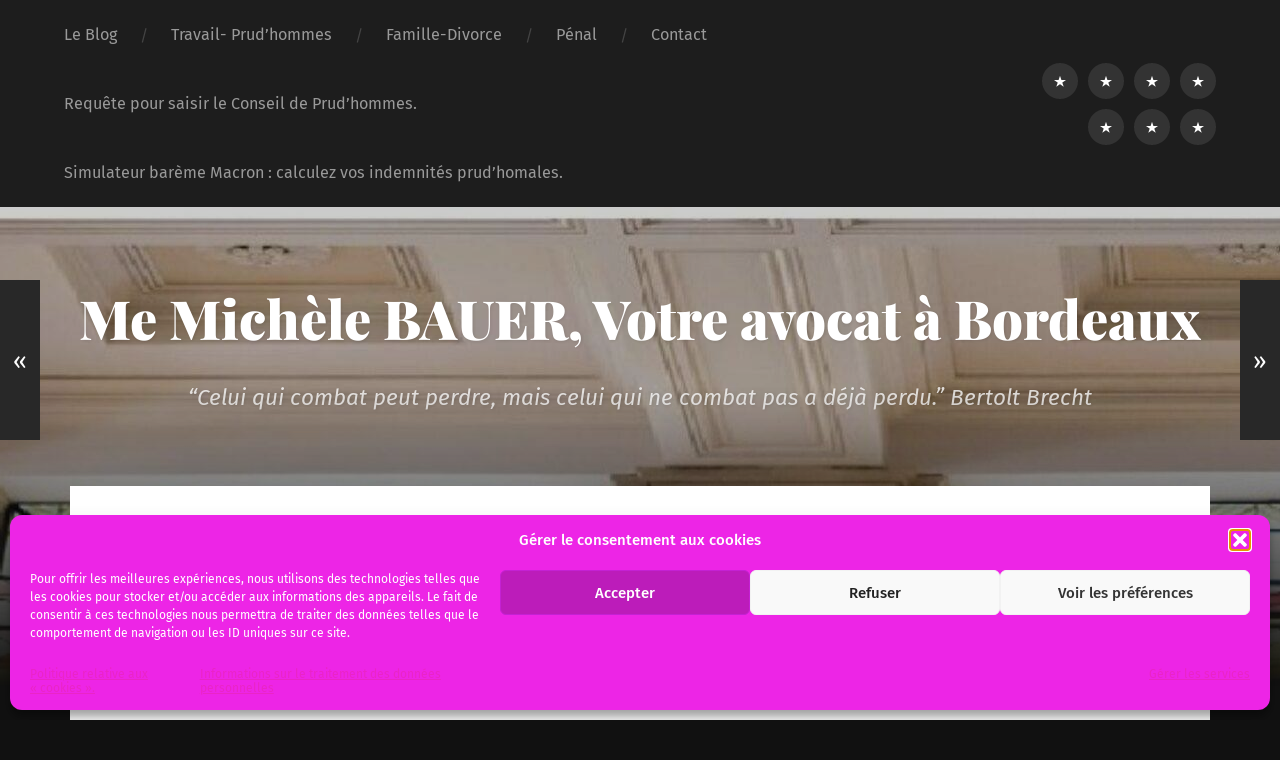

--- FILE ---
content_type: text/html; charset=UTF-8
request_url: https://michelebaueravocatbordeaux.fr/tous-les-cliches-du-cinema-dont-certains-sur-les-avocats/
body_size: 15853
content:
<!DOCTYPE html>
<html lang="fr-FR" class="no-js">
<head>
<meta http-equiv="content-type" content="text/html" charset="UTF-8" />
<meta name="author" content="Me Michèle BAUER, Votre avocat à Bordeaux" />
<meta name="viewport" content="width=device-width, initial-scale=1, viewport-fit=cover">
<link rel="profile" href="http://gmpg.org/xfn/11">
<meta name='robots' content='index, follow, max-image-preview:large, max-snippet:-1, max-video-preview:-1' />
<style>img:is([sizes="auto" i], [sizes^="auto," i]) { contain-intrinsic-size: 3000px 1500px }</style>
<script>document.documentElement.className = document.documentElement.className.replace("no-js","js");</script>
<!-- This site is optimized with the Yoast SEO plugin v25.7 - https://yoast.com/wordpress/plugins/seo/ -->
<title>Avocats clichés au cinéma</title>
<meta name="description" content="Tous les clichés du cinéma dans ce livre drôle et certains sur les avocats." />
<link rel="canonical" href="https://michelebaueravocatbordeaux.fr/tous-les-cliches-du-cinema-dont-certains-sur-les-avocats/" />
<meta property="og:locale" content="fr_FR" />
<meta property="og:type" content="article" />
<meta property="og:title" content="Avocats clichés au cinéma" />
<meta property="og:description" content="Tous les clichés du cinéma dans ce livre drôle et certains sur les avocats." />
<meta property="og:url" content="https://michelebaueravocatbordeaux.fr/tous-les-cliches-du-cinema-dont-certains-sur-les-avocats/" />
<meta property="og:site_name" content="Me Michèle BAUER, Votre avocat à Bordeaux" />
<meta property="article:published_time" content="2014-04-13T01:49:13+00:00" />
<meta property="article:modified_time" content="2014-04-20T15:18:39+00:00" />
<meta property="og:image" content="https://michelebaueravocatbordeaux.fr/wp-content/uploads/2014/04/ABD2170C-353D-4A63-B681-9FD29DFEB700.image_400.jpg" />
<meta property="og:image:width" content="271" />
<meta property="og:image:height" content="400" />
<meta property="og:image:type" content="image/jpeg" />
<meta name="author" content="Michèle Bauer" />
<meta name="twitter:card" content="summary_large_image" />
<meta name="twitter:label1" content="Écrit par" />
<meta name="twitter:data1" content="Michèle Bauer" />
<meta name="twitter:label2" content="Durée de lecture estimée" />
<meta name="twitter:data2" content="1 minute" />
<script type="application/ld+json" class="yoast-schema-graph">{"@context":"https://schema.org","@graph":[{"@type":"Article","@id":"https://michelebaueravocatbordeaux.fr/tous-les-cliches-du-cinema-dont-certains-sur-les-avocats/#article","isPartOf":{"@id":"https://michelebaueravocatbordeaux.fr/tous-les-cliches-du-cinema-dont-certains-sur-les-avocats/"},"author":{"name":"Michèle Bauer","@id":"https://michelebaueravocatbordeaux.fr/#/schema/person/ead73347d6ff4706b532d0fdef2d8106"},"headline":"Tous les clichés du cinéma dont certains sur les avocats&#8230;","datePublished":"2014-04-13T01:49:13+00:00","dateModified":"2014-04-20T15:18:39+00:00","mainEntityOfPage":{"@id":"https://michelebaueravocatbordeaux.fr/tous-les-cliches-du-cinema-dont-certains-sur-les-avocats/"},"wordCount":196,"commentCount":0,"publisher":{"@id":"https://michelebaueravocatbordeaux.fr/#organization"},"image":{"@id":"https://michelebaueravocatbordeaux.fr/tous-les-cliches-du-cinema-dont-certains-sur-les-avocats/#primaryimage"},"thumbnailUrl":"https://michelebaueravocatbordeaux.fr/wp-content/uploads/2014/04/ABD2170C-353D-4A63-B681-9FD29DFEB700.image_400-203x300.jpg","keywords":["clichés au cinéma sur les avocats","clichés du cinéma","Vie après le Palais"],"articleSection":["Avocat","Vie après le Palais"],"inLanguage":"fr-FR","potentialAction":[{"@type":"CommentAction","name":"Comment","target":["https://michelebaueravocatbordeaux.fr/tous-les-cliches-du-cinema-dont-certains-sur-les-avocats/#respond"]}]},{"@type":"WebPage","@id":"https://michelebaueravocatbordeaux.fr/tous-les-cliches-du-cinema-dont-certains-sur-les-avocats/","url":"https://michelebaueravocatbordeaux.fr/tous-les-cliches-du-cinema-dont-certains-sur-les-avocats/","name":"Avocats clichés au cinéma","isPartOf":{"@id":"https://michelebaueravocatbordeaux.fr/#website"},"primaryImageOfPage":{"@id":"https://michelebaueravocatbordeaux.fr/tous-les-cliches-du-cinema-dont-certains-sur-les-avocats/#primaryimage"},"image":{"@id":"https://michelebaueravocatbordeaux.fr/tous-les-cliches-du-cinema-dont-certains-sur-les-avocats/#primaryimage"},"thumbnailUrl":"https://michelebaueravocatbordeaux.fr/wp-content/uploads/2014/04/ABD2170C-353D-4A63-B681-9FD29DFEB700.image_400-203x300.jpg","datePublished":"2014-04-13T01:49:13+00:00","dateModified":"2014-04-20T15:18:39+00:00","description":"Tous les clichés du cinéma dans ce livre drôle et certains sur les avocats.","breadcrumb":{"@id":"https://michelebaueravocatbordeaux.fr/tous-les-cliches-du-cinema-dont-certains-sur-les-avocats/#breadcrumb"},"inLanguage":"fr-FR","potentialAction":[{"@type":"ReadAction","target":["https://michelebaueravocatbordeaux.fr/tous-les-cliches-du-cinema-dont-certains-sur-les-avocats/"]}]},{"@type":"ImageObject","inLanguage":"fr-FR","@id":"https://michelebaueravocatbordeaux.fr/tous-les-cliches-du-cinema-dont-certains-sur-les-avocats/#primaryimage","url":"https://michelebaueravocatbordeaux.fr/wp-content/uploads/2014/04/ABD2170C-353D-4A63-B681-9FD29DFEB700.image_400.jpg","contentUrl":"https://michelebaueravocatbordeaux.fr/wp-content/uploads/2014/04/ABD2170C-353D-4A63-B681-9FD29DFEB700.image_400.jpg","width":271,"height":400},{"@type":"BreadcrumbList","@id":"https://michelebaueravocatbordeaux.fr/tous-les-cliches-du-cinema-dont-certains-sur-les-avocats/#breadcrumb","itemListElement":[{"@type":"ListItem","position":1,"name":"Accueil","item":"https://michelebaueravocatbordeaux.fr/"},{"@type":"ListItem","position":2,"name":"Blog","item":"https://michelebaueravocatbordeaux.fr/blog/"},{"@type":"ListItem","position":3,"name":"Tous les clichés du cinéma dont certains sur les avocats&#8230;"}]},{"@type":"WebSite","@id":"https://michelebaueravocatbordeaux.fr/#website","url":"https://michelebaueravocatbordeaux.fr/","name":"Me Michèle BAUER, Votre avocat à Bordeaux","description":"“Celui qui combat peut perdre, mais celui qui ne combat pas a déjà perdu.” Bertolt Brecht","publisher":{"@id":"https://michelebaueravocatbordeaux.fr/#organization"},"potentialAction":[{"@type":"SearchAction","target":{"@type":"EntryPoint","urlTemplate":"https://michelebaueravocatbordeaux.fr/?s={search_term_string}"},"query-input":{"@type":"PropertyValueSpecification","valueRequired":true,"valueName":"search_term_string"}}],"inLanguage":"fr-FR"},{"@type":"Organization","@id":"https://michelebaueravocatbordeaux.fr/#organization","name":"Me Michèle BAUER, Votre avocat à Bordeaux","url":"https://michelebaueravocatbordeaux.fr/","logo":{"@type":"ImageObject","inLanguage":"fr-FR","@id":"https://michelebaueravocatbordeaux.fr/#/schema/logo/image/","url":"https://michelebaueravocatbordeaux.fr/wp-content/uploads/2017/03/cropped-logo.png","contentUrl":"https://michelebaueravocatbordeaux.fr/wp-content/uploads/2017/03/cropped-logo.png","width":82,"height":62,"caption":"Me Michèle BAUER, Votre avocat à Bordeaux"},"image":{"@id":"https://michelebaueravocatbordeaux.fr/#/schema/logo/image/"}},{"@type":"Person","@id":"https://michelebaueravocatbordeaux.fr/#/schema/person/ead73347d6ff4706b532d0fdef2d8106","name":"Michèle Bauer","image":{"@type":"ImageObject","inLanguage":"fr-FR","@id":"https://michelebaueravocatbordeaux.fr/#/schema/person/image/","url":"https://secure.gravatar.com/avatar/fdec274ddc37bf790d5eef9e66c967478e9d85c2b4ba96d21e4e7b025f891b14?s=96&d=mm&r=g","contentUrl":"https://secure.gravatar.com/avatar/fdec274ddc37bf790d5eef9e66c967478e9d85c2b4ba96d21e4e7b025f891b14?s=96&d=mm&r=g","caption":"Michèle Bauer"}}]}</script>
<!-- / Yoast SEO plugin. -->
<link rel="alternate" type="application/rss+xml" title="Me Michèle BAUER, Votre avocat à Bordeaux &raquo; Flux" href="https://michelebaueravocatbordeaux.fr/feed/" />
<link rel="alternate" type="application/rss+xml" title="Me Michèle BAUER, Votre avocat à Bordeaux &raquo; Flux des commentaires" href="https://michelebaueravocatbordeaux.fr/comments/feed/" />
<link rel="alternate" type="application/rss+xml" title="Me Michèle BAUER, Votre avocat à Bordeaux &raquo; Tous les clichés du cinéma dont certains sur les avocats&#8230; Flux des commentaires" href="https://michelebaueravocatbordeaux.fr/tous-les-cliches-du-cinema-dont-certains-sur-les-avocats/feed/" />
<!-- <link rel='stylesheet' id='wp-block-library-css' href='https://michelebaueravocatbordeaux.fr/wp-includes/css/dist/block-library/style.min.css?ver=8f8410' type='text/css' media='all' /> -->
<link rel="stylesheet" type="text/css" href="//michelebaueravocatbordeaux.fr/wp-content/cache/wpfc-minified/6nigss2c/h5nn.css" media="all"/>
<style id='classic-theme-styles-inline-css' type='text/css'>
/*! This file is auto-generated */
.wp-block-button__link{color:#fff;background-color:#32373c;border-radius:9999px;box-shadow:none;text-decoration:none;padding:calc(.667em + 2px) calc(1.333em + 2px);font-size:1.125em}.wp-block-file__button{background:#32373c;color:#fff;text-decoration:none}
</style>
<style id='global-styles-inline-css' type='text/css'>
:root{--wp--preset--aspect-ratio--square: 1;--wp--preset--aspect-ratio--4-3: 4/3;--wp--preset--aspect-ratio--3-4: 3/4;--wp--preset--aspect-ratio--3-2: 3/2;--wp--preset--aspect-ratio--2-3: 2/3;--wp--preset--aspect-ratio--16-9: 16/9;--wp--preset--aspect-ratio--9-16: 9/16;--wp--preset--color--black: #222;--wp--preset--color--cyan-bluish-gray: #abb8c3;--wp--preset--color--white: #fff;--wp--preset--color--pale-pink: #f78da7;--wp--preset--color--vivid-red: #cf2e2e;--wp--preset--color--luminous-vivid-orange: #ff6900;--wp--preset--color--luminous-vivid-amber: #fcb900;--wp--preset--color--light-green-cyan: #7bdcb5;--wp--preset--color--vivid-green-cyan: #00d084;--wp--preset--color--pale-cyan-blue: #8ed1fc;--wp--preset--color--vivid-cyan-blue: #0693e3;--wp--preset--color--vivid-purple: #9b51e0;--wp--preset--color--accent: #ff1cf3;--wp--preset--color--dark-gray: #444;--wp--preset--color--medium-gray: #666;--wp--preset--color--light-gray: #888;--wp--preset--gradient--vivid-cyan-blue-to-vivid-purple: linear-gradient(135deg,rgba(6,147,227,1) 0%,rgb(155,81,224) 100%);--wp--preset--gradient--light-green-cyan-to-vivid-green-cyan: linear-gradient(135deg,rgb(122,220,180) 0%,rgb(0,208,130) 100%);--wp--preset--gradient--luminous-vivid-amber-to-luminous-vivid-orange: linear-gradient(135deg,rgba(252,185,0,1) 0%,rgba(255,105,0,1) 100%);--wp--preset--gradient--luminous-vivid-orange-to-vivid-red: linear-gradient(135deg,rgba(255,105,0,1) 0%,rgb(207,46,46) 100%);--wp--preset--gradient--very-light-gray-to-cyan-bluish-gray: linear-gradient(135deg,rgb(238,238,238) 0%,rgb(169,184,195) 100%);--wp--preset--gradient--cool-to-warm-spectrum: linear-gradient(135deg,rgb(74,234,220) 0%,rgb(151,120,209) 20%,rgb(207,42,186) 40%,rgb(238,44,130) 60%,rgb(251,105,98) 80%,rgb(254,248,76) 100%);--wp--preset--gradient--blush-light-purple: linear-gradient(135deg,rgb(255,206,236) 0%,rgb(152,150,240) 100%);--wp--preset--gradient--blush-bordeaux: linear-gradient(135deg,rgb(254,205,165) 0%,rgb(254,45,45) 50%,rgb(107,0,62) 100%);--wp--preset--gradient--luminous-dusk: linear-gradient(135deg,rgb(255,203,112) 0%,rgb(199,81,192) 50%,rgb(65,88,208) 100%);--wp--preset--gradient--pale-ocean: linear-gradient(135deg,rgb(255,245,203) 0%,rgb(182,227,212) 50%,rgb(51,167,181) 100%);--wp--preset--gradient--electric-grass: linear-gradient(135deg,rgb(202,248,128) 0%,rgb(113,206,126) 100%);--wp--preset--gradient--midnight: linear-gradient(135deg,rgb(2,3,129) 0%,rgb(40,116,252) 100%);--wp--preset--font-size--small: 18px;--wp--preset--font-size--medium: 20px;--wp--preset--font-size--large: 25px;--wp--preset--font-size--x-large: 42px;--wp--preset--font-size--normal: 21px;--wp--preset--font-size--larger: 30px;--wp--preset--spacing--20: 0.44rem;--wp--preset--spacing--30: 0.67rem;--wp--preset--spacing--40: 1rem;--wp--preset--spacing--50: 1.5rem;--wp--preset--spacing--60: 2.25rem;--wp--preset--spacing--70: 3.38rem;--wp--preset--spacing--80: 5.06rem;--wp--preset--shadow--natural: 6px 6px 9px rgba(0, 0, 0, 0.2);--wp--preset--shadow--deep: 12px 12px 50px rgba(0, 0, 0, 0.4);--wp--preset--shadow--sharp: 6px 6px 0px rgba(0, 0, 0, 0.2);--wp--preset--shadow--outlined: 6px 6px 0px -3px rgba(255, 255, 255, 1), 6px 6px rgba(0, 0, 0, 1);--wp--preset--shadow--crisp: 6px 6px 0px rgba(0, 0, 0, 1);}:where(.is-layout-flex){gap: 0.5em;}:where(.is-layout-grid){gap: 0.5em;}body .is-layout-flex{display: flex;}.is-layout-flex{flex-wrap: wrap;align-items: center;}.is-layout-flex > :is(*, div){margin: 0;}body .is-layout-grid{display: grid;}.is-layout-grid > :is(*, div){margin: 0;}:where(.wp-block-columns.is-layout-flex){gap: 2em;}:where(.wp-block-columns.is-layout-grid){gap: 2em;}:where(.wp-block-post-template.is-layout-flex){gap: 1.25em;}:where(.wp-block-post-template.is-layout-grid){gap: 1.25em;}.has-black-color{color: var(--wp--preset--color--black) !important;}.has-cyan-bluish-gray-color{color: var(--wp--preset--color--cyan-bluish-gray) !important;}.has-white-color{color: var(--wp--preset--color--white) !important;}.has-pale-pink-color{color: var(--wp--preset--color--pale-pink) !important;}.has-vivid-red-color{color: var(--wp--preset--color--vivid-red) !important;}.has-luminous-vivid-orange-color{color: var(--wp--preset--color--luminous-vivid-orange) !important;}.has-luminous-vivid-amber-color{color: var(--wp--preset--color--luminous-vivid-amber) !important;}.has-light-green-cyan-color{color: var(--wp--preset--color--light-green-cyan) !important;}.has-vivid-green-cyan-color{color: var(--wp--preset--color--vivid-green-cyan) !important;}.has-pale-cyan-blue-color{color: var(--wp--preset--color--pale-cyan-blue) !important;}.has-vivid-cyan-blue-color{color: var(--wp--preset--color--vivid-cyan-blue) !important;}.has-vivid-purple-color{color: var(--wp--preset--color--vivid-purple) !important;}.has-black-background-color{background-color: var(--wp--preset--color--black) !important;}.has-cyan-bluish-gray-background-color{background-color: var(--wp--preset--color--cyan-bluish-gray) !important;}.has-white-background-color{background-color: var(--wp--preset--color--white) !important;}.has-pale-pink-background-color{background-color: var(--wp--preset--color--pale-pink) !important;}.has-vivid-red-background-color{background-color: var(--wp--preset--color--vivid-red) !important;}.has-luminous-vivid-orange-background-color{background-color: var(--wp--preset--color--luminous-vivid-orange) !important;}.has-luminous-vivid-amber-background-color{background-color: var(--wp--preset--color--luminous-vivid-amber) !important;}.has-light-green-cyan-background-color{background-color: var(--wp--preset--color--light-green-cyan) !important;}.has-vivid-green-cyan-background-color{background-color: var(--wp--preset--color--vivid-green-cyan) !important;}.has-pale-cyan-blue-background-color{background-color: var(--wp--preset--color--pale-cyan-blue) !important;}.has-vivid-cyan-blue-background-color{background-color: var(--wp--preset--color--vivid-cyan-blue) !important;}.has-vivid-purple-background-color{background-color: var(--wp--preset--color--vivid-purple) !important;}.has-black-border-color{border-color: var(--wp--preset--color--black) !important;}.has-cyan-bluish-gray-border-color{border-color: var(--wp--preset--color--cyan-bluish-gray) !important;}.has-white-border-color{border-color: var(--wp--preset--color--white) !important;}.has-pale-pink-border-color{border-color: var(--wp--preset--color--pale-pink) !important;}.has-vivid-red-border-color{border-color: var(--wp--preset--color--vivid-red) !important;}.has-luminous-vivid-orange-border-color{border-color: var(--wp--preset--color--luminous-vivid-orange) !important;}.has-luminous-vivid-amber-border-color{border-color: var(--wp--preset--color--luminous-vivid-amber) !important;}.has-light-green-cyan-border-color{border-color: var(--wp--preset--color--light-green-cyan) !important;}.has-vivid-green-cyan-border-color{border-color: var(--wp--preset--color--vivid-green-cyan) !important;}.has-pale-cyan-blue-border-color{border-color: var(--wp--preset--color--pale-cyan-blue) !important;}.has-vivid-cyan-blue-border-color{border-color: var(--wp--preset--color--vivid-cyan-blue) !important;}.has-vivid-purple-border-color{border-color: var(--wp--preset--color--vivid-purple) !important;}.has-vivid-cyan-blue-to-vivid-purple-gradient-background{background: var(--wp--preset--gradient--vivid-cyan-blue-to-vivid-purple) !important;}.has-light-green-cyan-to-vivid-green-cyan-gradient-background{background: var(--wp--preset--gradient--light-green-cyan-to-vivid-green-cyan) !important;}.has-luminous-vivid-amber-to-luminous-vivid-orange-gradient-background{background: var(--wp--preset--gradient--luminous-vivid-amber-to-luminous-vivid-orange) !important;}.has-luminous-vivid-orange-to-vivid-red-gradient-background{background: var(--wp--preset--gradient--luminous-vivid-orange-to-vivid-red) !important;}.has-very-light-gray-to-cyan-bluish-gray-gradient-background{background: var(--wp--preset--gradient--very-light-gray-to-cyan-bluish-gray) !important;}.has-cool-to-warm-spectrum-gradient-background{background: var(--wp--preset--gradient--cool-to-warm-spectrum) !important;}.has-blush-light-purple-gradient-background{background: var(--wp--preset--gradient--blush-light-purple) !important;}.has-blush-bordeaux-gradient-background{background: var(--wp--preset--gradient--blush-bordeaux) !important;}.has-luminous-dusk-gradient-background{background: var(--wp--preset--gradient--luminous-dusk) !important;}.has-pale-ocean-gradient-background{background: var(--wp--preset--gradient--pale-ocean) !important;}.has-electric-grass-gradient-background{background: var(--wp--preset--gradient--electric-grass) !important;}.has-midnight-gradient-background{background: var(--wp--preset--gradient--midnight) !important;}.has-small-font-size{font-size: var(--wp--preset--font-size--small) !important;}.has-medium-font-size{font-size: var(--wp--preset--font-size--medium) !important;}.has-large-font-size{font-size: var(--wp--preset--font-size--large) !important;}.has-x-large-font-size{font-size: var(--wp--preset--font-size--x-large) !important;}
:where(.wp-block-post-template.is-layout-flex){gap: 1.25em;}:where(.wp-block-post-template.is-layout-grid){gap: 1.25em;}
:where(.wp-block-columns.is-layout-flex){gap: 2em;}:where(.wp-block-columns.is-layout-grid){gap: 2em;}
:root :where(.wp-block-pullquote){font-size: 1.5em;line-height: 1.6;}
</style>
<!-- <link rel='stylesheet' id='contact-form-7-css' href='https://michelebaueravocatbordeaux.fr/wp-content/plugins/contact-form-7/includes/css/styles.css?ver=6.1.1' type='text/css' media='all' /> -->
<!-- <link rel='stylesheet' id='cf7msm_styles-css' href='https://michelebaueravocatbordeaux.fr/wp-content/plugins/contact-form-7-multi-step-module/resources/cf7msm.css?ver=4.4.2' type='text/css' media='all' /> -->
<!-- <link rel='stylesheet' id='wpa-css-css' href='https://michelebaueravocatbordeaux.fr/wp-content/plugins/honeypot/includes/css/wpa.css?ver=2.2.14' type='text/css' media='all' /> -->
<!-- <link rel='stylesheet' id='cmplz-general-css' href='https://michelebaueravocatbordeaux.fr/wp-content/plugins/complianz-gdpr/assets/css/cookieblocker.min.css?ver=1755100094' type='text/css' media='all' /> -->
<!-- <link rel='stylesheet' id='ssa-upcoming-appointments-card-style-css' href='https://michelebaueravocatbordeaux.fr/wp-content/plugins/simply-schedule-appointments/assets/css/upcoming-appointments.css?ver=2.6.8.59' type='text/css' media='all' /> -->
<!-- <link rel='stylesheet' id='ssa-styles-css' href='https://michelebaueravocatbordeaux.fr/wp-content/plugins/simply-schedule-appointments/assets/css/ssa-styles.css?ver=2.6.8.59' type='text/css' media='all' /> -->
<!-- <link rel='stylesheet' id='garfunkel_googleFonts-css' href='https://michelebaueravocatbordeaux.fr/wp-content/themes/garfunkel/assets/css/fonts.css?ver=8f8410' type='text/css' media='all' /> -->
<!-- <link rel='stylesheet' id='garfunkel_genericons-css' href='https://michelebaueravocatbordeaux.fr/wp-content/themes/garfunkel/assets/css/genericons.min.css?ver=8f8410' type='text/css' media='all' /> -->
<!-- <link rel='stylesheet' id='garfunkel_style-css' href='https://michelebaueravocatbordeaux.fr/wp-content/themes/garfunkel/style.css?ver=2.1.2' type='text/css' media='all' /> -->
<link rel="stylesheet" type="text/css" href="//michelebaueravocatbordeaux.fr/wp-content/cache/wpfc-minified/g1fu4daj/2bvrp.css" media="all"/>
<script src='//michelebaueravocatbordeaux.fr/wp-content/cache/wpfc-minified/du33okg0/h5nn.js' type="text/javascript"></script>
<!-- <script data-service="burst" data-category="statistics" type="text/plain" async data-cmplz-src="https://michelebaueravocatbordeaux.fr/wp-content/plugins/burst-statistics/helpers/timeme/timeme.min.js?ver=1758436448" id="burst-timeme-js"></script> -->
<script type="text/javascript" id="burst-js-extra">
/* <![CDATA[ */
var burst = {"tracking":{"isInitialHit":true,"lastUpdateTimestamp":0,"beacon_url":"https:\/\/michelebaueravocatbordeaux.fr\/wp-content\/plugins\/burst-statistics\/endpoint.php","ajaxUrl":"https:\/\/michelebaueravocatbordeaux.fr\/wp-admin\/admin-ajax.php"},"options":{"cookieless":0,"pageUrl":"https:\/\/michelebaueravocatbordeaux.fr\/tous-les-cliches-du-cinema-dont-certains-sur-les-avocats\/","beacon_enabled":1,"do_not_track":0,"enable_turbo_mode":0,"track_url_change":0,"cookie_retention_days":30,"debug":0},"goals":{"completed":[],"scriptUrl":"https:\/\/michelebaueravocatbordeaux.fr\/wp-content\/plugins\/burst-statistics\/\/assets\/js\/build\/burst-goals.js?v=1758436448","active":[]},"cache":{"uid":null,"fingerprint":null,"isUserAgent":null,"isDoNotTrack":null,"useCookies":null}};
/* ]]> */
</script>
<script src='//michelebaueravocatbordeaux.fr/wp-content/cache/wpfc-minified/l926kdrc/h5nn.js' type="text/javascript"></script>
<!-- <script data-service="burst" data-category="statistics" type="text/plain" async data-cmplz-src="https://michelebaueravocatbordeaux.fr/wp-content/plugins/burst-statistics/assets/js/build/burst.min.js?ver=1758436448" id="burst-js"></script> -->
<!-- <script type="text/javascript" src="https://michelebaueravocatbordeaux.fr/wp-includes/js/jquery/jquery.min.js?ver=3.7.1" id="jquery-core-js"></script> -->
<!-- <script type="text/javascript" src="https://michelebaueravocatbordeaux.fr/wp-includes/js/jquery/jquery-migrate.min.js?ver=3.4.1" id="jquery-migrate-js"></script> -->
<!-- <script type="text/javascript" src="https://michelebaueravocatbordeaux.fr/wp-content/themes/garfunkel/assets/js/flexslider.js?ver=8f8410" id="garfunkel_flexslider-js"></script> -->
<link rel="https://api.w.org/" href="https://michelebaueravocatbordeaux.fr/wp-json/" /><link rel="alternate" title="JSON" type="application/json" href="https://michelebaueravocatbordeaux.fr/wp-json/wp/v2/posts/183" /><link rel="EditURI" type="application/rsd+xml" title="RSD" href="https://michelebaueravocatbordeaux.fr/xmlrpc.php?rsd" />
<link rel='shortlink' href='https://michelebaueravocatbordeaux.fr/?p=183' />
<link rel="alternate" title="oEmbed (JSON)" type="application/json+oembed" href="https://michelebaueravocatbordeaux.fr/wp-json/oembed/1.0/embed?url=https%3A%2F%2Fmichelebaueravocatbordeaux.fr%2Ftous-les-cliches-du-cinema-dont-certains-sur-les-avocats%2F" />
<link rel="alternate" title="oEmbed (XML)" type="text/xml+oembed" href="https://michelebaueravocatbordeaux.fr/wp-json/oembed/1.0/embed?url=https%3A%2F%2Fmichelebaueravocatbordeaux.fr%2Ftous-les-cliches-du-cinema-dont-certains-sur-les-avocats%2F&#038;format=xml" />
<style>.cmplz-hidden {
display: none !important;
}</style><!--Customizer CSS--><style type="text/css">body a { color:#ff1cf3; }body a:hover { color:#ff1cf3; }.blog-title a:hover { color:#ff1cf3; }.menu-social a:hover { background-color:#ff1cf3; }.sticky.post .is-sticky { background-color:#ff1cf3; }.sticky.post .is-sticky:before { border-top-color:#ff1cf3; }.sticky.post .is-sticky:before { border-left-color:#ff1cf3; }.sticky.post .is-sticky:after { border-top-color:#ff1cf3; }.sticky.post .is-sticky:after { border-right-color:#ff1cf3; }.post-title a:hover { color:#ff1cf3; }.post-quote { background:#ff1cf3; }.post-link { background:#ff1cf3; }.post-content a { color:#ff1cf3; }.post-content a:hover { color:#ff1cf3; }.post-content fieldset legend { background:#ff1cf3; }.post-content input[type="button"]:hover { background:#ff1cf3; }.post-content input[type="reset"]:hover { background:#ff1cf3; }.post-content input[type="submit"]:hover { background:#ff1cf3; }.post-content .has-accent-color { color:#ff1cf3; }.post-content .has-accent-background-color { background-color:#ff1cf3; }.post-nav-fixed a:hover { background:#ff1cf3; }.tab-post-meta .post-nav a:hover h4 { color:#ff1cf3; }.post-info-items a:hover { color:#ff1cf3; }.page-links a { color:#ff1cf3; }.page-links a:hover { background:#ff1cf3; }.author-name a:hover { color:#ff1cf3; }.content-by { color:#ff1cf3; }.author-content a:hover .title { color:#ff1cf3; }.author-content a:hover .post-icon { background:#ff1cf3; }.comment-notes a { color:#ff1cf3; }.comment-notes a:hover { color:#ff1cf3; }.content #respond input[type="submit"] { background-color:#ff1cf3; }.comment-header h4 a { color:#ff1cf3; }.bypostauthor > .comment:before { background:#ff1cf3; }.comment-actions a:hover { color:#ff1cf3; }#cancel-comment-reply-link { color:#ff1cf3; }#cancel-comment-reply-link:hover { color:#ff1cf3; }.comments-nav a:hover { color:#ff1cf3; }.widget-title a { color:#ff1cf3; }.widget-title a:hover { color:#ff1cf3; }.widget_text a { color:#ff1cf3; }.widget_text a:hover { color:#ff1cf3; }.widget_rss li a:hover { color:#ff1cf3; }.widget_archive li a:hover { color:#ff1cf3; }.widget_meta li a:hover { color:#ff1cf3; }.widget_pages li a:hover { color:#ff1cf3; }.widget_links li a:hover { color:#ff1cf3; }.widget_categories li a:hover { color:#ff1cf3; }.widget_rss .widget-content ul a.rsswidget:hover { color:#ff1cf3; }#wp-calendar a { color:#ff1cf3; }#wp-calendar a:hover { color:#ff1cf3; }#wp-calendar thead { color:#ff1cf3; }#wp-calendar tfoot a:hover { color:#ff1cf3; }.tagcloud a:hover { background:#ff1cf3; }.widget_garfunkel_recent_posts a:hover .title { color:#ff1cf3; }.widget_garfunkel_recent_posts a:hover .post-icon { background:#ff1cf3; }.widget_garfunkel_recent_comments a:hover .title { color:#ff1cf3; }.widget_garfunkel_recent_comments a:hover .post-icon { background:#ff1cf3; }.mobile-menu a:hover { background:#ff1cf3; }.mobile-menu-container .menu-social a:hover { background:#ff1cf3; }</style><!--/Customizer CSS--><style type="text/css">.broken_link, a.broken_link {
text-decoration: line-through;
}</style><link rel="icon" href="https://michelebaueravocatbordeaux.fr/wp-content/uploads/2014/04/cropped-cropped-cropped-cropped-aalogbblo-23-45x45.jpg" sizes="32x32" />
<link rel="icon" href="https://michelebaueravocatbordeaux.fr/wp-content/uploads/2014/04/cropped-cropped-cropped-cropped-aalogbblo-23-300x300.jpg" sizes="192x192" />
<link rel="apple-touch-icon" href="https://michelebaueravocatbordeaux.fr/wp-content/uploads/2014/04/cropped-cropped-cropped-cropped-aalogbblo-23-300x300.jpg" />
<meta name="msapplication-TileImage" content="https://michelebaueravocatbordeaux.fr/wp-content/uploads/2014/04/cropped-cropped-cropped-cropped-aalogbblo-23-300x300.jpg" />
<style type="text/css" id="wp-custom-css">
.single-post article figure img {
max-height: 500px;
width: auto;
margin:auto;
}		</style>
</head>
<body data-cmplz=2 class="wp-singular post-template-default single single-post postid-183 single-format-standard wp-theme-garfunkel no-featured-image" data-burst_id="183" data-burst_type="post">
<div class="navigation">
<div class="section-inner">
<ul class="main-menu">
<li id="menu-item-1451" class="menu-item menu-item-type-taxonomy menu-item-object-category menu-item-1451"><a href="https://michelebaueravocatbordeaux.fr/category/avocat-bordeaux-bauer/">Le Blog</a></li>
<li id="menu-item-1471" class="menu-item menu-item-type-post_type menu-item-object-page menu-item-1471"><a href="https://michelebaueravocatbordeaux.fr/avocat-travail-specialiste-bordeaux/">Travail- Prud&rsquo;hommes</a></li>
<li id="menu-item-1537" class="menu-item menu-item-type-post_type menu-item-object-page menu-item-1537"><a href="https://michelebaueravocatbordeaux.fr/avocat-famille-separation-divorce/">Famille-Divorce</a></li>
<li id="menu-item-1506" class="menu-item menu-item-type-post_type menu-item-object-page menu-item-1506"><a href="https://michelebaueravocatbordeaux.fr/avocat-penaliste-tribunal-correctionnel-assises-bordeaux/">Pénal</a></li>
<li id="menu-item-1435" class="menu-item menu-item-type-post_type menu-item-object-page menu-item-1435"><a href="https://michelebaueravocatbordeaux.fr/contact-prudhommes-famille-penal/">Contact</a></li>
<li id="menu-item-55862" class="menu-item menu-item-type-post_type menu-item-object-page menu-item-55862"><a href="https://michelebaueravocatbordeaux.fr/requete-saisir-conseil-de-prudhommes/">Requête pour saisir le Conseil de Prud’hommes.</a></li>
<li id="menu-item-56854" class="menu-item menu-item-type-post_type menu-item-object-page menu-item-56854"><a href="https://michelebaueravocatbordeaux.fr/simulateur-bareme-macron-indemnites-prudhomales/">Simulateur barème Macron : calculez vos indemnités prud’homales.</a></li>
</ul><!-- .main-menu -->
<div class="menu-social-desktop">
<div class="menu-social"><ul id="menu-social-items" class="menu-items"><li class="menu-item menu-item-type-taxonomy menu-item-object-category menu-item-1451"><a href="https://michelebaueravocatbordeaux.fr/category/avocat-bordeaux-bauer/"><span class="screen-reader-text">Le Blog</span></a></li>
<li class="menu-item menu-item-type-post_type menu-item-object-page menu-item-1471"><a href="https://michelebaueravocatbordeaux.fr/avocat-travail-specialiste-bordeaux/"><span class="screen-reader-text">Travail- Prud&rsquo;hommes</span></a></li>
<li class="menu-item menu-item-type-post_type menu-item-object-page menu-item-1537"><a href="https://michelebaueravocatbordeaux.fr/avocat-famille-separation-divorce/"><span class="screen-reader-text">Famille-Divorce</span></a></li>
<li class="menu-item menu-item-type-post_type menu-item-object-page menu-item-1506"><a href="https://michelebaueravocatbordeaux.fr/avocat-penaliste-tribunal-correctionnel-assises-bordeaux/"><span class="screen-reader-text">Pénal</span></a></li>
<li class="menu-item menu-item-type-post_type menu-item-object-page menu-item-1435"><a href="https://michelebaueravocatbordeaux.fr/contact-prudhommes-famille-penal/"><span class="screen-reader-text">Contact</span></a></li>
<li class="menu-item menu-item-type-post_type menu-item-object-page menu-item-55862"><a href="https://michelebaueravocatbordeaux.fr/requete-saisir-conseil-de-prudhommes/"><span class="screen-reader-text">Requête pour saisir le Conseil de Prud’hommes.</span></a></li>
<li class="menu-item menu-item-type-post_type menu-item-object-page menu-item-56854"><a href="https://michelebaueravocatbordeaux.fr/simulateur-bareme-macron-indemnites-prudhomales/"><span class="screen-reader-text">Simulateur barème Macron : calculez vos indemnités prud’homales.</span></a></li>
</ul></div>				</div><!-- .menu-social-desktop -->
</div><!-- .section-inner -->
<div class="mobile-menu-container">
<ul class="mobile-menu">
<li id="menu-item-1451" class="menu-item menu-item-type-taxonomy menu-item-object-category menu-item-1451"><a href="https://michelebaueravocatbordeaux.fr/category/avocat-bordeaux-bauer/">Le Blog</a></li>
<li id="menu-item-1471" class="menu-item menu-item-type-post_type menu-item-object-page menu-item-1471"><a href="https://michelebaueravocatbordeaux.fr/avocat-travail-specialiste-bordeaux/">Travail- Prud&rsquo;hommes</a></li>
<li id="menu-item-1537" class="menu-item menu-item-type-post_type menu-item-object-page menu-item-1537"><a href="https://michelebaueravocatbordeaux.fr/avocat-famille-separation-divorce/">Famille-Divorce</a></li>
<li id="menu-item-1506" class="menu-item menu-item-type-post_type menu-item-object-page menu-item-1506"><a href="https://michelebaueravocatbordeaux.fr/avocat-penaliste-tribunal-correctionnel-assises-bordeaux/">Pénal</a></li>
<li id="menu-item-1435" class="menu-item menu-item-type-post_type menu-item-object-page menu-item-1435"><a href="https://michelebaueravocatbordeaux.fr/contact-prudhommes-famille-penal/">Contact</a></li>
<li id="menu-item-55862" class="menu-item menu-item-type-post_type menu-item-object-page menu-item-55862"><a href="https://michelebaueravocatbordeaux.fr/requete-saisir-conseil-de-prudhommes/">Requête pour saisir le Conseil de Prud’hommes.</a></li>
<li id="menu-item-56854" class="menu-item menu-item-type-post_type menu-item-object-page menu-item-56854"><a href="https://michelebaueravocatbordeaux.fr/simulateur-bareme-macron-indemnites-prudhomales/">Simulateur barème Macron : calculez vos indemnités prud’homales.</a></li>
</ul><!-- .mobile-menu -->
<div class="menu-social-mobile">
<div class="menu-social"><ul id="menu-social-items" class="menu-items"><li class="menu-item menu-item-type-taxonomy menu-item-object-category menu-item-1451"><a href="https://michelebaueravocatbordeaux.fr/category/avocat-bordeaux-bauer/"><span class="screen-reader-text">Le Blog</span></a></li>
<li class="menu-item menu-item-type-post_type menu-item-object-page menu-item-1471"><a href="https://michelebaueravocatbordeaux.fr/avocat-travail-specialiste-bordeaux/"><span class="screen-reader-text">Travail- Prud&rsquo;hommes</span></a></li>
<li class="menu-item menu-item-type-post_type menu-item-object-page menu-item-1537"><a href="https://michelebaueravocatbordeaux.fr/avocat-famille-separation-divorce/"><span class="screen-reader-text">Famille-Divorce</span></a></li>
<li class="menu-item menu-item-type-post_type menu-item-object-page menu-item-1506"><a href="https://michelebaueravocatbordeaux.fr/avocat-penaliste-tribunal-correctionnel-assises-bordeaux/"><span class="screen-reader-text">Pénal</span></a></li>
<li class="menu-item menu-item-type-post_type menu-item-object-page menu-item-1435"><a href="https://michelebaueravocatbordeaux.fr/contact-prudhommes-famille-penal/"><span class="screen-reader-text">Contact</span></a></li>
<li class="menu-item menu-item-type-post_type menu-item-object-page menu-item-55862"><a href="https://michelebaueravocatbordeaux.fr/requete-saisir-conseil-de-prudhommes/"><span class="screen-reader-text">Requête pour saisir le Conseil de Prud’hommes.</span></a></li>
<li class="menu-item menu-item-type-post_type menu-item-object-page menu-item-56854"><a href="https://michelebaueravocatbordeaux.fr/simulateur-bareme-macron-indemnites-prudhomales/"><span class="screen-reader-text">Simulateur barème Macron : calculez vos indemnités prud’homales.</span></a></li>
</ul></div>				</div><!-- .menu-social-mobile -->
</div><!-- .mobile-menu-container -->
</div><!-- .navigation -->
<header class="title-section">
<div class="bg-image master" style="background-image: url( https://michelebaueravocatbordeaux.fr/wp-content/uploads/2019/09/cropped-cropped-combattre-bb-1.jpg );"></div>
<div class="bg-shader master"></div>
<div class="section-inner">
<div class="toggle-container">
<a class="nav-toggle group" href="#">
<div class="bars">
<div class="bar"></div>
<div class="bar"></div>
<div class="bar"></div>
</div>
<p>
<span class="menu">Menu</span>
<span class="close">Close</span>
</p>
</a>
</div><!-- .toggle-container -->
<div class="blog-title">
<a href="https://michelebaueravocatbordeaux.fr" rel="home">Me Michèle BAUER, Votre avocat à Bordeaux</a>
</div>
<h3 class="blog-subtitle">“Celui qui combat peut perdre, mais celui qui ne combat pas a déjà perdu.” Bertolt Brecht</h3>
</div><!-- .section-inner -->
</header><!-- .title-section -->
<div class="wrapper">
<div class="wrapper-inner section-inner group thin">
<div class="content">
<article id="post-183" class="post post-183 type-post status-publish format-standard hentry category-avocat category-vie-apres-le-palais tag-cliches-au-cinema-sur-les-avocats tag-cliches-du-cinema tag-vie-apres-le-palais">
<div class="post-inner">
<div class="post-header">
<p class="post-date">13 avril 2014</p>
<h1 class="post-title">Tous les clichés du cinéma dont certains sur les avocats&#8230;</h1>								
</div><!-- .post-header -->
<div class="post-content entry-content">
<p style="text-align: justify;">Un livre drôle, un classement par thèmes: films de guerre, westerns, polars..</p>
<p style="text-align: justify;">Et au cinéma, des clichés sur les avocats:</p>
<p style="text-align: justify;">Le héros avocat ne défendra, au mépris de toute logique commerciale, que de justes causes et des clients insolvables.</p>
<p style="text-align: justify;">Le héros avocat gagnera à la loyale grâce à un plaidoyer poignant qui fera pleurer même le Président et l&rsquo;accusation&#8230;</p>
<p style="text-align: justify;">et d&rsquo;autres clichés:</p>
<p style="text-align: justify;">l&rsquo;heure des aveux: A la fin, il suffit que le flic héros énonce le déroulement des faits qu&rsquo;il a brillamment reconstitué pour que les criminels avouent, tant la vérité est irrésistible.</p>
<p style="text-align: justify;">Jamais prises en défaut: au réveil, toute femme sera coiffée, maquillée et n&rsquo;aura jamais bavé sur l&rsquo;oreiller.</p>
<p style="text-align: justify;">Même si le film se passe au temps des cavernes, les femmes auront les jambes et aiselles épilées.</p>
<p style="text-align: justify;">Tous les clichés du Cinéma- Philippe Mignaval- éditions Fetjaine</p>
<p style="text-align: justify;">et aussi écoutez le Grand Bain France Inter <a title="émission le grand bain f inter" href="http://www.franceinter.fr/emission-le-grand-bain-cinema-nos-meilleurs-cliches">ICI</a></p>
<p style="text-align: justify;">Contact: cabinet@michelebaueravocate.com 33 Cours Pasteur- 33 000 BORDEAUX tél 05 47 74 51 50</p>
<p><a href="https://michelebaueravocatbordeaux.fr/wp-content/uploads/2014/04/ABD2170C-353D-4A63-B681-9FD29DFEB700.image_400.jpg"><img fetchpriority="high" decoding="async" class="alignnone size-medium wp-image-184" src="https://michelebaueravocatbordeaux.fr/wp-content/uploads/2014/04/ABD2170C-353D-4A63-B681-9FD29DFEB700.image_400-203x300.jpg" alt="ABD2170C-353D-4A63-B681-9FD29DFEB700.image_400" width="203" height="300" srcset="https://michelebaueravocatbordeaux.fr/wp-content/uploads/2014/04/ABD2170C-353D-4A63-B681-9FD29DFEB700.image_400-203x300.jpg 203w, https://michelebaueravocatbordeaux.fr/wp-content/uploads/2014/04/ABD2170C-353D-4A63-B681-9FD29DFEB700.image_400.jpg 271w" sizes="(max-width: 203px) 100vw, 203px" /></a></p>
<p><a class="twitter-share-button" href="https://twitter.com/share" data-size="large" data-lang="fr" data-via="Maitre_Bauer">Tweeter</a><br />
<script>// <![CDATA[
!function(d,s,id){var js,fjs=d.getElementsByTagName(s)[0],p=/^http:/.test(d.location)?'http':'https';if(!d.getElementById(id)){js=d.createElement(s);js.id=id;js.src=p+'://platform.twitter.com/widgets.js';fjs.parentNode.insertBefore(js,fjs);}}(document, 'script', 'twitter-wjs');
// ]]&gt;</script></p>
</div><!-- .post-content -->
</div><!-- .post-inner -->
<div class="post-meta bottom">
<div class="tab-selector">
<ul class="group">
<li>
<a class="tab-comments-toggle active" href="#" data-target=".tab-comments">
<div class="genericon genericon-comment"></div>
<span>Comments</span>
</a>
</li>
<li>
<a class="tab-post-meta-toggle" href="#" data-target=".tab-post-meta">
<div class="genericon genericon-summary"></div>
<span>Post Info</span>
</a>
</li>
<li>
<a class="tab-author-meta-toggle" href="#" data-target=".tab-author-meta">
<div class="genericon genericon-user"></div>
<span>Author Info</span>
</a>
</li>
</ul>
</div><!-- .tab-selector -->
<div class="post-meta-tabs">
<div class="post-meta-tabs-inner">
<div class="tab-comments tab active">
<div id="respond" class="comment-respond">
<h3 id="reply-title" class="comment-reply-title">Laisser un commentaire <small><a rel="nofollow" id="cancel-comment-reply-link" href="/tous-les-cliches-du-cinema-dont-certains-sur-les-avocats/#respond" style="display:none;">Annuler la réponse</a></small></h3><form action="https://michelebaueravocatbordeaux.fr/wp-comments-post.php" method="post" id="commentform" class="comment-form"><p class="comment-notes">Your email address will not be published.</p><p class="comment-form-comment"><label for="comment">Comment</label><textarea id="comment" name="comment" cols="45" rows="6" required></textarea></p><p class="comment-form-author"><label for="author">Nom <span class="required">*</span></label> <input id="author" name="author" type="text" value="" size="30" maxlength="245" autocomplete="name" required="required" /></p>
<p class="comment-form-email"><label for="email">E-mail <span class="required">*</span></label> <input id="email" name="email" type="text" value="" size="30" maxlength="100" autocomplete="email" required="required" /></p>
<p class="comment-form-url"><label for="url">Site web</label> <input id="url" name="url" type="text" value="" size="30" maxlength="200" autocomplete="url" /></p>
<p class="form-submit"><input name="submit" type="submit" id="submit" class="submit" value="Laisser un commentaire" /> <input type='hidden' name='comment_post_ID' value='183' id='comment_post_ID' />
<input type='hidden' name='comment_parent' id='comment_parent' value='0' />
</p></form>	</div><!-- #respond -->
</div><!-- .tab-comments -->
<div class="tab-post-meta tab group">
<ul class="post-info-items fright">
<li>
<div class="genericon genericon-user"></div>
<a href="https://michelebaueravocatbordeaux.fr/author/vincent/" title="Articles par Michèle Bauer" rel="author">Michèle Bauer</a>												</li>
<li>
<div class="genericon genericon-time"></div>
<a href="https://michelebaueravocatbordeaux.fr/tous-les-cliches-du-cinema-dont-certains-sur-les-avocats/">
13 avril 2014													</a>
</li>
<li>
<div class="genericon genericon-category"></div>
<a href="https://michelebaueravocatbordeaux.fr/category/avocat/" rel="category tag">Avocat</a>, <a href="https://michelebaueravocatbordeaux.fr/category/vie-apres-le-palais/" rel="category tag">Vie après le Palais</a>												</li>
<li>
<div class="genericon genericon-tag"></div>
<a href="https://michelebaueravocatbordeaux.fr/tag/cliches-au-cinema-sur-les-avocats/" rel="tag">clichés au cinéma sur les avocats</a>, <a href="https://michelebaueravocatbordeaux.fr/tag/cliches-du-cinema/" rel="tag">clichés du cinéma</a>, <a href="https://michelebaueravocatbordeaux.fr/tag/vie-apres-le-palais/" rel="tag">Vie après le Palais</a>													</li>
</ul>
<div class="post-nav fleft">
<a class="post-nav-prev" href="https://michelebaueravocatbordeaux.fr/les-beaux-jours/">
<p>Previous post</p>
<h4>Les beaux jours.</h4>
</a>
<a class="post-nav-next" href="https://michelebaueravocatbordeaux.fr/rien-ne-soppose-a-la-nuit/">
<p>Next post</p>
<h4>Rien ne s&rsquo;oppose à la nuit.</h4>
</a>
</div><!-- .post-nav -->
</div><!-- .tab-post-meta -->
<div class="tab-author-meta tab">
<a href="https://michelebaueravocatbordeaux.fr/author/vincent/" class="author-avatar">
<img alt='' src='https://secure.gravatar.com/avatar/fdec274ddc37bf790d5eef9e66c967478e9d85c2b4ba96d21e4e7b025f891b14?s=256&#038;d=mm&#038;r=g' srcset='https://secure.gravatar.com/avatar/fdec274ddc37bf790d5eef9e66c967478e9d85c2b4ba96d21e4e7b025f891b14?s=512&#038;d=mm&#038;r=g 2x' class='avatar avatar-256 photo' height='256' width='256' decoding='async'/>											</a>
<div class="author-meta-inner">
<h3 class="author-name"><a href="https://michelebaueravocatbordeaux.fr/author/vincent/" title="Articles par Michèle Bauer" rel="author">Michèle Bauer</a></h3>
<p class="author-position">Administrateur/administratrice</p>
</div><!-- .author-meta-inner -->
<div class="author-content group">
<div class="one-half author-posts">
<h4 class="content-by">Posts by Michèle Bauer</h4>
<ul>
<li class="has-thumb">
<a href="https://michelebaueravocatbordeaux.fr/motivation-jugement-sarkozy-kadhafi/" class="group">
<div class="post-icon">
<img width="150" height="150" src="https://michelebaueravocatbordeaux.fr/wp-content/uploads/2016/04/penal-150x150.jpg" class="attachment-thumbnail size-thumbnail wp-post-image" alt="motivation-jugement-sarkozy" decoding="async" srcset="https://michelebaueravocatbordeaux.fr/wp-content/uploads/2016/04/penal-150x150.jpg 150w, https://michelebaueravocatbordeaux.fr/wp-content/uploads/2016/04/penal-45x45.jpg 45w" sizes="(max-width: 150px) 100vw, 150px" />																	</div>
<h5 class="title">Motivation du dispositif pénal affaire Sarkozy (document de travail)</h5>
<p class="meta">27 septembre 2025</p>
</a>
</li>
<li class="has-thumb">
<a href="https://michelebaueravocatbordeaux.fr/lenteur-justice-bordeaux/" class="group">
<div class="post-icon">
<img width="150" height="150" src="https://michelebaueravocatbordeaux.fr/wp-content/uploads/2025/09/Gemini_Generated_Image_5p2viy5p2viy5p2v-150x150.png" class="attachment-thumbnail size-thumbnail wp-post-image" alt="" decoding="async" loading="lazy" srcset="https://michelebaueravocatbordeaux.fr/wp-content/uploads/2025/09/Gemini_Generated_Image_5p2viy5p2viy5p2v-150x150.png 150w, https://michelebaueravocatbordeaux.fr/wp-content/uploads/2025/09/Gemini_Generated_Image_5p2viy5p2viy5p2v-300x300.png 300w, https://michelebaueravocatbordeaux.fr/wp-content/uploads/2025/09/Gemini_Generated_Image_5p2viy5p2viy5p2v-768x768.png 768w, https://michelebaueravocatbordeaux.fr/wp-content/uploads/2025/09/Gemini_Generated_Image_5p2viy5p2viy5p2v.png 1024w" sizes="auto, (max-width: 150px) 100vw, 150px" />																	</div>
<h5 class="title">Lenteur de la justice à Bordeaux : vos recours et indemnisations.</h5>
<p class="meta">13 septembre 2025</p>
</a>
</li>
<li class="has-thumb">
<a href="https://michelebaueravocatbordeaux.fr/salaries-victimes-arnaque-president-deepfake-licenciement-abusif/" class="group">
<div class="post-icon">
<img width="150" height="150" src="https://michelebaueravocatbordeaux.fr/wp-content/uploads/2025/08/scam-7531143_640-150x150.png" class="attachment-thumbnail size-thumbnail wp-post-image" alt="" decoding="async" loading="lazy" />																	</div>
<h5 class="title">Salariés victimes d’arnaque au président ou deepfake : comment contester un licenciement abusif?</h5>
<p class="meta">28 août 2025</p>
</a>
</li>
<li class="has-thumb">
<a href="https://michelebaueravocatbordeaux.fr/execution-deloyale-loyaute-contrat-travail/" class="group">
<div class="post-icon">
<img width="150" height="150" src="https://michelebaueravocatbordeaux.fr/wp-content/uploads/2024/07/©CG_PORTRAIT_MICHELE-BAUER_19.06.24_P6190771-2-150x150.jpg" class="attachment-thumbnail size-thumbnail wp-post-image" alt="avocat bordeaux conseil de prud&#039;hommes" decoding="async" loading="lazy" />																	</div>
<h5 class="title">L’exécution déloyale du contrat de travail ou quand l’employeur manque à son devoir de loyauté</h5>
<p class="meta">25 août 2025</p>
</a>
</li>
<li class="has-thumb">
<a href="https://michelebaueravocatbordeaux.fr/prestation-compensatoire-ce-loto-existe-t-il-methode-calcul/" class="group">
<div class="post-icon">
<img width="150" height="150" src="https://michelebaueravocatbordeaux.fr/wp-content/uploads/2025/08/pexels-pixabay-210574-150x150.jpg" class="attachment-thumbnail size-thumbnail wp-post-image" alt="" decoding="async" loading="lazy" />																	</div>
<h5 class="title">Prestation compensatoire: est-ce le loto ou existe-t-il une méthode de calcul ?</h5>
<p class="meta">23 août 2025</p>
</a>
</li>
</ul>
</div><!-- .author-posts -->
<div class="one-half author-comments">
<h4 class="content-by">Comments by Michèle Bauer</h4>
<ul>
<li>
<a href="https://michelebaueravocatbordeaux.fr/tous-les-cliches-du-cinema-dont-certains-sur-les-avocats/#comment-388271">
<div class="post-icon">
<img width="150" height="150" src="https://michelebaueravocatbordeaux.fr/wp-content/uploads/2018/07/pexels-liliana-drew-9462307-150x150.jpg" class="attachment-thumbnail size-thumbnail wp-post-image" alt="" decoding="async" loading="lazy" />																	</div>
<h5 class="title">Foire aux questions pour les particuliers employeurs, d&#8217;employé(e)s de maison.</h5>
<p class="excerpt">Madame, j'ai écrit cet article pour justement aider les particuliers ...</p>
</a>
</li>
<li>
<a href="https://michelebaueravocatbordeaux.fr/tous-les-cliches-du-cinema-dont-certains-sur-les-avocats/#comment-388171">
<div class="post-icon">
<img width="150" height="150" src="https://michelebaueravocatbordeaux.fr/wp-content/uploads/2023/11/right-2746187_640-150x150.jpg" class="attachment-thumbnail size-thumbnail wp-post-image" alt="code du travail et congés payés" decoding="async" loading="lazy" />																	</div>
<h5 class="title">Congés payés acquis pendant la maladie : un coût exorbitant pour les entreprises, vraiment ?</h5>
<p class="excerpt">Madame,
- ce n'est pas à un procès à charge contre ...</p>
</a>
</li>
<li>
<a href="https://michelebaueravocatbordeaux.fr/tous-les-cliches-du-cinema-dont-certains-sur-les-avocats/#comment-141522">
<div class="post-icon">
<img width="150" height="150" src="https://michelebaueravocatbordeaux.fr/wp-content/uploads/2024/07/©CG_PORTRAIT_MICHELE-BAUER_19.06.24_P6190259_linkedin-150x150.jpg" class="attachment-thumbnail size-thumbnail wp-post-image" alt="Avocat Bordeaux, Michèle BAUER" decoding="async" loading="lazy" srcset="https://michelebaueravocatbordeaux.fr/wp-content/uploads/2024/07/©CG_PORTRAIT_MICHELE-BAUER_19.06.24_P6190259_linkedin-150x150.jpg 150w, https://michelebaueravocatbordeaux.fr/wp-content/uploads/2024/07/©CG_PORTRAIT_MICHELE-BAUER_19.06.24_P6190259_linkedin-300x300.jpg 300w, https://michelebaueravocatbordeaux.fr/wp-content/uploads/2024/07/©CG_PORTRAIT_MICHELE-BAUER_19.06.24_P6190259_linkedin-1024x1024.jpg 1024w, https://michelebaueravocatbordeaux.fr/wp-content/uploads/2024/07/©CG_PORTRAIT_MICHELE-BAUER_19.06.24_P6190259_linkedin-768x768.jpg 768w, https://michelebaueravocatbordeaux.fr/wp-content/uploads/2024/07/©CG_PORTRAIT_MICHELE-BAUER_19.06.24_P6190259_linkedin-1536x1536.jpg 1536w, https://michelebaueravocatbordeaux.fr/wp-content/uploads/2024/07/©CG_PORTRAIT_MICHELE-BAUER_19.06.24_P6190259_linkedin-2048x2048.jpg 2048w, https://michelebaueravocatbordeaux.fr/wp-content/uploads/2024/07/©CG_PORTRAIT_MICHELE-BAUER_19.06.24_P6190259_linkedin-1140x1140.jpg 1140w" sizes="auto, (max-width: 150px) 100vw, 150px" />																	</div>
<h5 class="title">Pour me contacter-Avocat Bordeaux- prud&rsquo;hommes-divorce-tribunal correctionnel</h5>
<p class="excerpt">Merci pour votre témoignage </p>
</a>
</li>
</ul>
</div><!-- .author-comments -->
</div><!-- .author-content -->
</div><!-- .tab-author-meta -->
</div><!-- .post-meta-tabs-inner -->
</div><!-- .post-meta-tabs -->
</div><!-- .post-meta.bottom -->
<div class="post-nav-fixed">
<a class="post-nav-prev" href="https://michelebaueravocatbordeaux.fr/les-beaux-jours/">
<span class="hidden">Previous post</span>
<span class="arrow">&laquo;</span>
</a>
<a class="post-nav-next" href="https://michelebaueravocatbordeaux.fr/rien-ne-soppose-a-la-nuit/">
<span class="hidden">Next post</span>
<span class="arrow">&raquo;</span>
</a>
</div><!-- .post-nav -->
<div class="widget-area group">
<div class="column column-1 one-third" role="complementary">
<div id="custom_html-14" class="widget_text widget widget_custom_html"><div class="widget_text widget-content"><h3 class="widget-title">Suivez moi</h3><div class="textwidget custom-html-widget"><!-- Font Awesome -->
<link rel="stylesheet" href="https://cdnjs.cloudflare.com/ajax/libs/font-awesome/6.5.2/css/all.min.css">
<div class="social-buttons">
<div class="social-btn x-btn" onclick="window.open('https://x.com/Maitre_Bauer','_blank')">
<i class="fa-brands fa-x-twitter"></i>
</div>
<div class="social-btn linkedin-btn" onclick="window.open('https://www.linkedin.com/in/mich%C3%A8le-bauer-avocate-986a9940/','_blank')">
<i class="fa-brands fa-linkedin-in"></i>
</div>
<div class="social-btn facebook-btn" onclick="window.open('https://www.facebook.com/AvocatBauer?locale=fr_FR','_blank')">
<i class="fa-brands fa-facebook-f"></i>
</div>
<div class="social-btn instagram-btn" onclick="window.open('https://www.instagram.com/avocatemichelebauer/','_blank')">
<i class="fa-brands fa-instagram"></i>
</div>
</div>
<style>
.social-buttons {
display: flex;
gap: 14px;
justify-content: center;
}
.social-btn {
display: flex;
align-items: center;
justify-content: center;
width: 50px;
height: 50px;
border-radius: 50%;
color: #fff;
font-size: 22px;
cursor: pointer;
transition: transform .2s ease, box-shadow .2s ease;
}
.social-btn:hover {
transform: translateY(-4px);
box-shadow: 0 6px 14px rgba(0,0,0,.2);
}
.x-btn { background: #000; }
.linkedin-btn { background: #0077b5; }
.facebook-btn { background: #1877f2; }
.instagram-btn {
background: radial-gradient(circle at 30% 30%, #feda75, #d62976, #962fbf, #4f5bd5);
}
</style>
</div></div></div><div id="text-19" class="widget widget_text"><div class="widget-content"><h3 class="widget-title">Mentions légales</h3>			<div class="textwidget"><p>Je suis la Directrice de Publication. Vous pouvez me contacter en utilisant le formulaire de contact.</p>
<p>Mon Hébergeur: <a href="https://www.ovhcloud.com/fr/terms-and-conditions/">OVH </a></p>
<p><b>2 rue Kellermann – BP 80157 59053 ROUBAIX CEDEX 1</b></p>
</div>
</div></div><div id="custom_html-10" class="widget_text widget widget_custom_html"><div class="widget_text widget-content"><h3 class="widget-title">Pour me contacter</h3><div class="textwidget custom-html-widget"><div class="wp-block-contact-form-7-contact-form-selector">
<div class="wpcf7 no-js" id="wpcf7-f55524-p183-o1" lang="fr-FR" dir="ltr" data-wpcf7-id="55524">
<div class="screen-reader-response"><p role="status" aria-live="polite" aria-atomic="true"></p> <ul></ul></div>
<form action="/tous-les-cliches-du-cinema-dont-certains-sur-les-avocats/#wpcf7-f55524-p183-o1" method="post" class="wpcf7-form init" aria-label="Formulaire de contact" novalidate="novalidate" data-status="init">
<fieldset class="hidden-fields-container"><input type="hidden" name="_wpcf7" value="55524" /><input type="hidden" name="_wpcf7_version" value="6.1.1" /><input type="hidden" name="_wpcf7_locale" value="fr_FR" /><input type="hidden" name="_wpcf7_unit_tag" value="wpcf7-f55524-p183-o1" /><input type="hidden" name="_wpcf7_container_post" value="183" /><input type="hidden" name="_wpcf7_posted_data_hash" value="" />
</fieldset>
<p><label> Votre nom (obligatoire)<br />
<span class="wpcf7-form-control-wrap" data-name="your-name"><input size="40" maxlength="400" class="wpcf7-form-control wpcf7-text wpcf7-validates-as-required" aria-required="true" aria-invalid="false" value="" type="text" name="your-name" /></span> </label>
</p>
<p><label> Votre adresse de messagerie (obligatoire)<br />
<span class="wpcf7-form-control-wrap" data-name="your-email"><input size="40" maxlength="400" class="wpcf7-form-control wpcf7-email wpcf7-validates-as-required wpcf7-text wpcf7-validates-as-email" aria-required="true" aria-invalid="false" value="" type="email" name="your-email" /></span> </label>
</p>
<p>Votre numéro de téléphone (obligatoire)<br />
<span class="wpcf7-form-control-wrap" data-name="Votrenumrodetlphone"><input size="40" maxlength="400" class="wpcf7-form-control wpcf7-tel wpcf7-validates-as-required wpcf7-text wpcf7-validates-as-tel" aria-required="true" aria-invalid="false" value="" type="tel" name="Votrenumrodetlphone" /></span>
</p>
<p>Je vous contacte:
</p>
<p><span class="wpcf7-form-control-wrap" data-name="checkbox-292"><span class="wpcf7-form-control wpcf7-checkbox wpcf7-validates-as-required"><span class="wpcf7-list-item first"><label><input type="checkbox" name="checkbox-292[]" value="pour un rendez-vous" /><span class="wpcf7-list-item-label">pour un rendez-vous</span></label></span><span class="wpcf7-list-item"><label><input type="checkbox" name="checkbox-292[]" value="pour un devis" /><span class="wpcf7-list-item-label">pour un devis</span></label></span><span class="wpcf7-list-item"><label><input type="checkbox" name="checkbox-292[]" value="je suis journaliste" /><span class="wpcf7-list-item-label">je suis journaliste</span></label></span><span class="wpcf7-list-item last"><label><input type="checkbox" name="checkbox-292[]" value="pour un stage (je suis un étudiant)" /><span class="wpcf7-list-item-label">pour un stage (je suis un étudiant)</span></label></span></span></span>
</p>
<p><label> Votre demande plus détaillée (rendez-vous, détaillez les raisons de ce dernier, la matière, droit du travail, divorce..)<br />
<span class="wpcf7-form-control-wrap" data-name="your-message"><textarea cols="40" rows="10" maxlength="2000" class="wpcf7-form-control wpcf7-textarea" aria-invalid="false" name="your-message"></textarea></span> </label>
</p>
<p><span class="wpcf7-form-control-wrap" data-name="acceptance-729"><span class="wpcf7-form-control wpcf7-acceptance"><span class="wpcf7-list-item"><label><input type="checkbox" name="acceptance-729" value="1" aria-invalid="false" /><span class="wpcf7-list-item-label">J'ai pris connaissance de la politique de recueil des données personnelles en cliquant sur le bouton RGPD, données personnelles et je l'accepte</span></label></span></span></span>
</p>
<p><input class="wpcf7-form-control wpcf7-submit has-spinner" type="submit" value="Envoyer" />
</p><div class="wpcf7-response-output" aria-hidden="true"></div>
</form>
</div>
</div>
<!-- /wp:contact-form-7/contact-form-selector --></div></div></div><div id="garfunkel_search_widget-5" class="widget garfunkel_search_widget"><div class="widget-content"><h3 class="widget-title">Rechercher sur le blog</h3>
<form method="get" class="search-form" action="https://michelebaueravocatbordeaux.fr/" id="search-form-68f04866eabe8">
<label for="search-field" class="genericon genericon-search" for="search-field-68f04866eabe9">
<span class="screen-reader-text">Search for:</span>
</label>
<input type="search" value="" placeholder="Search form" name="s" class="search-field" id="search-field-68f04866eabe9" /> 
</form></div></div><div id="text-21" class="widget widget_text"><div class="widget-content"><h3 class="widget-title">Avocat Bordeaux- Spécialisée en droit du travail- Avocat Bordeaux en droit de la famille- Avocat Bordeaux divorce -Avocat Bordeaux droit pénal- Avocat Bordeaux Tribunal correctionnel- Avocat Bordeaux Cour d&rsquo;Assises.</h3>			<div class="textwidget"><p style="text-align: justify;">Je vous assiste et vous défend devant les Conseils de Prud&rsquo;hommes de Bordeaux et Libourne, les juges aux affaires familiales de Bordeaux, Arcachon et Libourne, le Tribunal Correctionnel de Bordeaux, la Cour d&rsquo;Assises de la Gironde.</p>
</div>
</div></div>			</div><!-- .column-1 -->
</div><!-- .widget-area -->
</article><!-- .post -->
</div><!-- .content -->
</div><!-- .wrapper-inner -->
</div><!-- .wrapper -->
		<footer class="credits">
<p>&copy; 2025 <a href="https://michelebaueravocatbordeaux.fr">Me Michèle BAUER, Votre avocat à Bordeaux</a>. Theme by <a href="https://andersnoren.se">Anders Nor&eacute;n</a>.</p>
</footer><!-- .credits -->
<script type="speculationrules">
{"prefetch":[{"source":"document","where":{"and":[{"href_matches":"\/*"},{"not":{"href_matches":["\/wp-*.php","\/wp-admin\/*","\/wp-content\/uploads\/*","\/wp-content\/*","\/wp-content\/plugins\/*","\/wp-content\/themes\/garfunkel\/*","\/*\\?(.+)"]}},{"not":{"selector_matches":"a[rel~=\"nofollow\"]"}},{"not":{"selector_matches":".no-prefetch, .no-prefetch a"}}]},"eagerness":"conservative"}]}
</script>
<!-- Consent Management powered by Complianz | GDPR/CCPA Cookie Consent https://wordpress.org/plugins/complianz-gdpr -->
<div id="cmplz-cookiebanner-container"><div class="cmplz-cookiebanner cmplz-hidden banner-1 bottom-right-view-preferences optin cmplz-bottom cmplz-categories-type-view-preferences" aria-modal="true" data-nosnippet="true" role="dialog" aria-live="polite" aria-labelledby="cmplz-header-1-optin" aria-describedby="cmplz-message-1-optin">
<div class="cmplz-header">
<div class="cmplz-logo"></div>
<div class="cmplz-title" id="cmplz-header-1-optin">Gérer le consentement aux cookies</div>
<div class="cmplz-close" tabindex="0" role="button" aria-label="Fermer la boîte de dialogue">
<svg aria-hidden="true" focusable="false" data-prefix="fas" data-icon="times" class="svg-inline--fa fa-times fa-w-11" role="img" xmlns="http://www.w3.org/2000/svg" viewBox="0 0 352 512"><path fill="currentColor" d="M242.72 256l100.07-100.07c12.28-12.28 12.28-32.19 0-44.48l-22.24-22.24c-12.28-12.28-32.19-12.28-44.48 0L176 189.28 75.93 89.21c-12.28-12.28-32.19-12.28-44.48 0L9.21 111.45c-12.28 12.28-12.28 32.19 0 44.48L109.28 256 9.21 356.07c-12.28 12.28-12.28 32.19 0 44.48l22.24 22.24c12.28 12.28 32.2 12.28 44.48 0L176 322.72l100.07 100.07c12.28 12.28 32.2 12.28 44.48 0l22.24-22.24c12.28-12.28 12.28-32.19 0-44.48L242.72 256z"></path></svg>
</div>
</div>
<div class="cmplz-divider cmplz-divider-header"></div>
<div class="cmplz-body">
<div class="cmplz-message" id="cmplz-message-1-optin">Pour offrir les meilleures expériences, nous utilisons des technologies telles que les cookies pour stocker et/ou accéder aux informations des appareils. Le fait de consentir à ces technologies nous permettra de traiter des données telles que le comportement de navigation ou les ID uniques sur ce site.</div>
<!-- categories start -->
<div class="cmplz-categories">
<details class="cmplz-category cmplz-functional" >
<summary>
<span class="cmplz-category-header">
<span class="cmplz-category-title">Fonctionnel</span>
<span class='cmplz-always-active'>
<span class="cmplz-banner-checkbox">
<input type="checkbox"
id="cmplz-functional-optin"
data-category="cmplz_functional"
class="cmplz-consent-checkbox cmplz-functional"
size="40"
value="1"/>
<label class="cmplz-label" for="cmplz-functional-optin"><span class="screen-reader-text">Fonctionnel</span></label>
</span>
Toujours activé							</span>
<span class="cmplz-icon cmplz-open">
<svg xmlns="http://www.w3.org/2000/svg" viewBox="0 0 448 512"  height="18" ><path d="M224 416c-8.188 0-16.38-3.125-22.62-9.375l-192-192c-12.5-12.5-12.5-32.75 0-45.25s32.75-12.5 45.25 0L224 338.8l169.4-169.4c12.5-12.5 32.75-12.5 45.25 0s12.5 32.75 0 45.25l-192 192C240.4 412.9 232.2 416 224 416z"/></svg>
</span>
</span>
</summary>
<div class="cmplz-description">
<span class="cmplz-description-functional">Le stockage ou l’accès technique est strictement nécessaire dans la finalité d’intérêt légitime de permettre l’utilisation d’un service spécifique explicitement demandé par l’abonné ou l’utilisateur, ou dans le seul but d’effectuer la transmission d’une communication sur un réseau de communications électroniques.</span>
</div>
</details>
<details class="cmplz-category cmplz-preferences" >
<summary>
<span class="cmplz-category-header">
<span class="cmplz-category-title">Préférences</span>
<span class="cmplz-banner-checkbox">
<input type="checkbox"
id="cmplz-preferences-optin"
data-category="cmplz_preferences"
class="cmplz-consent-checkbox cmplz-preferences"
size="40"
value="1"/>
<label class="cmplz-label" for="cmplz-preferences-optin"><span class="screen-reader-text">Préférences</span></label>
</span>
<span class="cmplz-icon cmplz-open">
<svg xmlns="http://www.w3.org/2000/svg" viewBox="0 0 448 512"  height="18" ><path d="M224 416c-8.188 0-16.38-3.125-22.62-9.375l-192-192c-12.5-12.5-12.5-32.75 0-45.25s32.75-12.5 45.25 0L224 338.8l169.4-169.4c12.5-12.5 32.75-12.5 45.25 0s12.5 32.75 0 45.25l-192 192C240.4 412.9 232.2 416 224 416z"/></svg>
</span>
</span>
</summary>
<div class="cmplz-description">
<span class="cmplz-description-preferences">Le stockage ou l’accès technique est nécessaire dans la finalité d’intérêt légitime de stocker des préférences qui ne sont pas demandées par l’abonné ou l’utilisateur.</span>
</div>
</details>
<details class="cmplz-category cmplz-statistics" >
<summary>
<span class="cmplz-category-header">
<span class="cmplz-category-title">Statistiques</span>
<span class="cmplz-banner-checkbox">
<input type="checkbox"
id="cmplz-statistics-optin"
data-category="cmplz_statistics"
class="cmplz-consent-checkbox cmplz-statistics"
size="40"
value="1"/>
<label class="cmplz-label" for="cmplz-statistics-optin"><span class="screen-reader-text">Statistiques</span></label>
</span>
<span class="cmplz-icon cmplz-open">
<svg xmlns="http://www.w3.org/2000/svg" viewBox="0 0 448 512"  height="18" ><path d="M224 416c-8.188 0-16.38-3.125-22.62-9.375l-192-192c-12.5-12.5-12.5-32.75 0-45.25s32.75-12.5 45.25 0L224 338.8l169.4-169.4c12.5-12.5 32.75-12.5 45.25 0s12.5 32.75 0 45.25l-192 192C240.4 412.9 232.2 416 224 416z"/></svg>
</span>
</span>
</summary>
<div class="cmplz-description">
<span class="cmplz-description-statistics">Le stockage ou l’accès technique qui est utilisé exclusivement à des fins statistiques.</span>
<span class="cmplz-description-statistics-anonymous">Le stockage ou l’accès technique qui est utilisé exclusivement dans des finalités statistiques anonymes. En l’absence d’une assignation à comparaître, d’une conformité volontaire de la part de votre fournisseur d’accès à internet ou d’enregistrements supplémentaires provenant d’une tierce partie, les informations stockées ou extraites à cette seule fin ne peuvent généralement pas être utilisées pour vous identifier.</span>
</div>
</details>
<details class="cmplz-category cmplz-marketing" >
<summary>
<span class="cmplz-category-header">
<span class="cmplz-category-title">Marketing</span>
<span class="cmplz-banner-checkbox">
<input type="checkbox"
id="cmplz-marketing-optin"
data-category="cmplz_marketing"
class="cmplz-consent-checkbox cmplz-marketing"
size="40"
value="1"/>
<label class="cmplz-label" for="cmplz-marketing-optin"><span class="screen-reader-text">Marketing</span></label>
</span>
<span class="cmplz-icon cmplz-open">
<svg xmlns="http://www.w3.org/2000/svg" viewBox="0 0 448 512"  height="18" ><path d="M224 416c-8.188 0-16.38-3.125-22.62-9.375l-192-192c-12.5-12.5-12.5-32.75 0-45.25s32.75-12.5 45.25 0L224 338.8l169.4-169.4c12.5-12.5 32.75-12.5 45.25 0s12.5 32.75 0 45.25l-192 192C240.4 412.9 232.2 416 224 416z"/></svg>
</span>
</span>
</summary>
<div class="cmplz-description">
<span class="cmplz-description-marketing">Le stockage ou l’accès technique est nécessaire pour créer des profils d’utilisateurs afin d’envoyer des publicités, ou pour suivre l’utilisateur sur un site web ou sur plusieurs sites web ayant des finalités marketing similaires.</span>
</div>
</details>
</div><!-- categories end -->
</div>
<div class="cmplz-links cmplz-information">
<a class="cmplz-link cmplz-manage-options cookie-statement" href="#" data-relative_url="#cmplz-manage-consent-container">Gérer les options</a>
<a class="cmplz-link cmplz-manage-third-parties cookie-statement" href="#" data-relative_url="#cmplz-cookies-overview">Gérer les services</a>
<a class="cmplz-link cmplz-manage-vendors tcf cookie-statement" href="#" data-relative_url="#cmplz-tcf-wrapper">Gérer {vendor_count} fournisseurs</a>
<a class="cmplz-link cmplz-external cmplz-read-more-purposes tcf" target="_blank" rel="noopener noreferrer nofollow" href="https://cookiedatabase.org/tcf/purposes/">En savoir plus sur ces finalités</a>
</div>
<div class="cmplz-divider cmplz-footer"></div>
<div class="cmplz-buttons">
<button class="cmplz-btn cmplz-accept">Accepter</button>
<button class="cmplz-btn cmplz-deny">Refuser</button>
<button class="cmplz-btn cmplz-view-preferences">Voir les préférences</button>
<button class="cmplz-btn cmplz-save-preferences">Enregistrer les préférences</button>
<a class="cmplz-btn cmplz-manage-options tcf cookie-statement" href="#" data-relative_url="#cmplz-manage-consent-container">Voir les préférences</a>
</div>
<div class="cmplz-links cmplz-documents">
<a class="cmplz-link cookie-statement" href="#" data-relative_url="">{title}</a>
<a class="cmplz-link privacy-statement" href="#" data-relative_url="">{title}</a>
<a class="cmplz-link impressum" href="#" data-relative_url="">{title}</a>
</div>
</div>
</div>
<div id="cmplz-manage-consent" data-nosnippet="true"><button class="cmplz-btn cmplz-hidden cmplz-manage-consent manage-consent-1">Gérer le consentement</button>
</div><script type="text/javascript" src="https://michelebaueravocatbordeaux.fr/wp-includes/js/dist/hooks.min.js?ver=4d63a3d491d11ffd8ac6" id="wp-hooks-js"></script>
<script type="text/javascript" src="https://michelebaueravocatbordeaux.fr/wp-includes/js/dist/i18n.min.js?ver=5e580eb46a90c2b997e6" id="wp-i18n-js"></script>
<script type="text/javascript" id="wp-i18n-js-after">
/* <![CDATA[ */
wp.i18n.setLocaleData( { 'text direction\u0004ltr': [ 'ltr' ] } );
/* ]]> */
</script>
<script type="text/javascript" src="https://michelebaueravocatbordeaux.fr/wp-content/plugins/contact-form-7/includes/swv/js/index.js?ver=6.1.1" id="swv-js"></script>
<script type="text/javascript" id="contact-form-7-js-translations">
/* <![CDATA[ */
( function( domain, translations ) {
var localeData = translations.locale_data[ domain ] || translations.locale_data.messages;
localeData[""].domain = domain;
wp.i18n.setLocaleData( localeData, domain );
} )( "contact-form-7", {"translation-revision-date":"2025-02-06 12:02:14+0000","generator":"GlotPress\/4.0.1","domain":"messages","locale_data":{"messages":{"":{"domain":"messages","plural-forms":"nplurals=2; plural=n > 1;","lang":"fr"},"This contact form is placed in the wrong place.":["Ce formulaire de contact est plac\u00e9 dans un mauvais endroit."],"Error:":["Erreur\u00a0:"]}},"comment":{"reference":"includes\/js\/index.js"}} );
/* ]]> */
</script>
<script type="text/javascript" id="contact-form-7-js-before">
/* <![CDATA[ */
var wpcf7 = {
"api": {
"root": "https:\/\/michelebaueravocatbordeaux.fr\/wp-json\/",
"namespace": "contact-form-7\/v1"
}
};
/* ]]> */
</script>
<script type="text/javascript" src="https://michelebaueravocatbordeaux.fr/wp-content/plugins/contact-form-7/includes/js/index.js?ver=6.1.1" id="contact-form-7-js"></script>
<script type="text/javascript" id="cf7msm-js-extra">
/* <![CDATA[ */
var cf7msm_posted_data = [];
var cf7msm_redirect_urls = [];
/* ]]> */
</script>
<script type="text/javascript" src="https://michelebaueravocatbordeaux.fr/wp-content/plugins/contact-form-7-multi-step-module/resources/cf7msm.min.js?ver=4.4.2" id="cf7msm-js"></script>
<script type="text/javascript" src="https://michelebaueravocatbordeaux.fr/wp-content/plugins/honeypot/includes/js/wpa.js?ver=2.2.14" id="wpascript-js"></script>
<script type="text/javascript" id="wpascript-js-after">
/* <![CDATA[ */
wpa_field_info = {"wpa_field_name":"zmaghb4625","wpa_field_value":468078,"wpa_add_test":"no"}
/* ]]> */
</script>
<script type="text/javascript" src="https://michelebaueravocatbordeaux.fr/wp-includes/js/imagesloaded.min.js?ver=5.0.0" id="imagesloaded-js"></script>
<script type="text/javascript" src="https://michelebaueravocatbordeaux.fr/wp-includes/js/masonry.min.js?ver=4.2.2" id="masonry-js"></script>
<script type="text/javascript" src="https://michelebaueravocatbordeaux.fr/wp-content/themes/garfunkel/assets/js/global.js?ver=2.1.2" id="garfunkel_global-js"></script>
<script type="text/javascript" src="https://michelebaueravocatbordeaux.fr/wp-includes/js/comment-reply.min.js?ver=8f8410" id="comment-reply-js" async="async" data-wp-strategy="async"></script>
<script type="text/javascript" id="cmplz-cookiebanner-js-extra">
/* <![CDATA[ */
var complianz = {"prefix":"cmplz_","user_banner_id":"1","set_cookies":[],"block_ajax_content":"","banner_version":"7111","version":"7.4.2","store_consent":"","do_not_track_enabled":"","consenttype":"optin","region":"eu","geoip":"","dismiss_timeout":"","disable_cookiebanner":"","soft_cookiewall":"","dismiss_on_scroll":"","cookie_expiry":"365","url":"https:\/\/michelebaueravocatbordeaux.fr\/wp-json\/complianz\/v1\/","locale":"lang=fr&locale=fr_FR","set_cookies_on_root":"","cookie_domain":"","current_policy_id":"31","cookie_path":"\/","categories":{"statistics":"statistiques","marketing":"marketing"},"tcf_active":"","placeholdertext":"<div class=\"cmplz-blocked-content-notice-body\">Cliquez sur \u00ab\u00a0J\u2019accepte\u00a0\u00bb pour activer {service}\u00a0<div class=\"cmplz-links\"><a href=\"#\" class=\"cmplz-link cookie-statement\">{title}<\/a><\/div><\/div><button class=\"cmplz-accept-service\">J\u2019accepte<\/button>","css_file":"https:\/\/michelebaueravocatbordeaux.fr\/wp-content\/uploads\/complianz\/css\/banner-{banner_id}-{type}.css?v=7111","page_links":{"eu":{"cookie-statement":{"title":"Politique relative aux \u00ab\u00a0cookies\u00a0\u00bb.","url":"https:\/\/michelebaueravocatbordeaux.fr\/politique-des-cookies\/"},"privacy-statement":{"title":"Informations sur le traitement des donn\u00e9es personnelles","url":"https:\/\/michelebaueravocatbordeaux.fr\/informations-traitement-donnees-personnelles\/"}}},"tm_categories":"","forceEnableStats":"","preview":"","clean_cookies":"1","aria_label":"Cliquez sur le bouton pour activer {service}"};
/* ]]> */
</script>
<script defer type="text/javascript" src="https://michelebaueravocatbordeaux.fr/wp-content/plugins/complianz-gdpr/cookiebanner/js/complianz.min.js?ver=1755100095" id="cmplz-cookiebanner-js"></script>
<script type="text/javascript" id="cmplz-cookiebanner-js-after">
/* <![CDATA[ */
function ensure_complianz_is_loaded() {
let timeout = 30000000; // 30 seconds
let start = Date.now();
return new Promise(wait_for_complianz);
function wait_for_complianz(resolve, reject) {
if (window.cmplz_get_cookie) // if complianz is loaded, resolve the promise
resolve(window.cmplz_get_cookie);
else if (timeout && (Date.now() - start) >= timeout)
reject(new Error("timeout"));
else
setTimeout(wait_for_complianz.bind(this, resolve, reject), 30);
}
}
// This runs the promise code
ensure_complianz_is_loaded().then(function(){
// cookieless tracking is disabled
document.addEventListener("cmplz_cookie_warning_loaded", function(consentData) {
let region = consentData.detail;
if (region !== 'uk') {
let scriptElements = document.querySelectorAll('script[data-service="burst"]');
scriptElements.forEach(obj => {
if (obj.classList.contains('cmplz-activated') || obj.getAttribute('type') === 'text/javascript') {
return;
}
obj.classList.add('cmplz-activated');
let src = obj.getAttribute('src');
if (src) {
obj.setAttribute('type', 'text/javascript');
cmplz_run_script(src, 'statistics', 'src');
obj.parentNode.removeChild(obj);
}
});
}
});
document.addEventListener("cmplz_run_after_all_scripts", cmplz_burst_fire_domContentLoadedEvent);
function cmplz_burst_fire_domContentLoadedEvent() {
let event = new CustomEvent('burst_fire_hit');
document.dispatchEvent(event);
}
});
/* ]]> */
</script>
<script type="text/plain" data-service="google-analytics" data-category="statistics" async data-category="statistics"
data-cmplz-src="https://www.googletagmanager.com/gtag/js?id=G-057J8KKR0P"></script><!-- Statistics script Complianz GDPR/CCPA -->
<script type="text/plain"							data-category="statistics">window['gtag_enable_tcf_support'] = false;
window.dataLayer = window.dataLayer || [];
function gtag(){dataLayer.push(arguments);}
gtag('js', new Date());
gtag('config', 'G-057J8KKR0P', {
cookie_flags:'secure;samesite=none',
});
</script>
</body>
</html><!-- WP Fastest Cache file was created in 0.266 seconds, on 16 October 2025 @ 03:20 -->

--- FILE ---
content_type: text/css
request_url: https://michelebaueravocatbordeaux.fr/wp-content/cache/wpfc-minified/g1fu4daj/2bvrp.css
body_size: 12938
content:
.wpcf7 .screen-reader-response {
position: absolute;
overflow: hidden;
clip: rect(1px, 1px, 1px, 1px);
clip-path: inset(50%);
height: 1px;
width: 1px;
margin: -1px;
padding: 0;
border: 0;
word-wrap: normal !important;
}
.wpcf7 .hidden-fields-container {
display: none;
}
.wpcf7 form .wpcf7-response-output {
margin: 2em 0.5em 1em;
padding: 0.2em 1em;
border: 2px solid #00a0d2; }
.wpcf7 form.init .wpcf7-response-output,
.wpcf7 form.resetting .wpcf7-response-output,
.wpcf7 form.submitting .wpcf7-response-output {
display: none;
}
.wpcf7 form.sent .wpcf7-response-output {
border-color: #46b450; }
.wpcf7 form.failed .wpcf7-response-output,
.wpcf7 form.aborted .wpcf7-response-output {
border-color: #dc3232; }
.wpcf7 form.spam .wpcf7-response-output {
border-color: #f56e28; }
.wpcf7 form.invalid .wpcf7-response-output,
.wpcf7 form.unaccepted .wpcf7-response-output,
.wpcf7 form.payment-required .wpcf7-response-output {
border-color: #ffb900; }
.wpcf7-form-control-wrap {
position: relative;
}
.wpcf7-not-valid-tip {
color: #dc3232; font-size: 1em;
font-weight: normal;
display: block;
}
.use-floating-validation-tip .wpcf7-not-valid-tip {
position: relative;
top: -2ex;
left: 1em;
z-index: 100;
border: 1px solid #dc3232;
background: #fff;
padding: .2em .8em;
width: 24em;
}
.wpcf7-list-item {
display: inline-block;
margin: 0 0 0 1em;
}
.wpcf7-list-item-label::before,
.wpcf7-list-item-label::after {
content: " ";
}
.wpcf7-spinner {
visibility: hidden;
display: inline-block;
background-color: #23282d; opacity: 0.75;
width: 24px;
height: 24px;
border: none;
border-radius: 100%;
padding: 0;
margin: 0 24px;
position: relative;
}
form.submitting .wpcf7-spinner {
visibility: visible;
}
.wpcf7-spinner::before {
content: '';
position: absolute;
background-color: #fbfbfc; top: 4px;
left: 4px;
width: 6px;
height: 6px;
border: none;
border-radius: 100%;
transform-origin: 8px 8px;
animation-name: spin;
animation-duration: 1000ms;
animation-timing-function: linear;
animation-iteration-count: infinite;
}
@media (prefers-reduced-motion: reduce) {
.wpcf7-spinner::before {
animation-name: blink;
animation-duration: 2000ms;
}
}
@keyframes spin {
from {
transform: rotate(0deg);
}
to {
transform: rotate(360deg);
}
}
@keyframes blink {
from {
opacity: 0;
}
50% {
opacity: 1;
}
to {
opacity: 0;
}
}
.wpcf7 [inert] {
opacity: 0.5;
}
.wpcf7 input[type="file"] {
cursor: pointer;
}
.wpcf7 input[type="file"]:disabled {
cursor: default;
}
.wpcf7 .wpcf7-submit:disabled {
cursor: not-allowed;
}
.wpcf7 input[type="url"],
.wpcf7 input[type="email"],
.wpcf7 input[type="tel"] {
direction: ltr;
}
.wpcf7-reflection > output {
display: list-item;
list-style: none;
}
.wpcf7-reflection > output[hidden] {
display: none;
}.wpcf7-back{float:left;margin-top:5px;position:relative;width:70px}.cf7msm-ro{white-space:pre-wrap}.wpa-test-msg{background: #d1ecf1 !important; border: 1px solid #bee5eb !important; border-radius: 5px !important;color: #0c5460 !important; font-size: 14px !important; padding:.75rem 1.25rem !important; font-family: Arial !important; margin-top:5px !important;}
span.wpa-button{ display: inline-block !important; padding-top: 5px !important; color: #fff !important;background-color: #6c757d !important;border-color: #6c757d !important; padding: 5px 10px !important; border-radius: 5px !important; margin-top:5px !important;  cursor: pointer !important; }
#altEmail_container, .altEmail_container{position:absolute !important; overflow: hidden !important; display: inline !important; height:1px !important; width: 1px !important;z-index:-1000 !important;}.cmplz-video.cmplz-iframe-styles{background-color:transparent}.cmplz-video.cmplz-hidden{visibility:hidden !important}.cmplz-blocked-content-notice{display:none}.cmplz-placeholder-parent{height:inherit}.cmplz-optin .cmplz-blocked-content-container .cmplz-blocked-content-notice,.cmplz-optin .cmplz-wp-video .cmplz-blocked-content-notice,.cmplz-optout .cmplz-blocked-content-container .cmplz-blocked-content-notice,.cmplz-optout .cmplz-wp-video .cmplz-blocked-content-notice{display:block}.cmplz-blocked-content-container,.cmplz-wp-video{animation-name:cmplz-fadein;animation-duration:600ms;background:#FFF;border:0;border-radius:3px;box-shadow:0 0 1px 0 rgba(0,0,0,0.5),0 1px 10px 0 rgba(0,0,0,0.15);display:flex;justify-content:center;align-items:center;background-repeat:no-repeat !important;background-size:cover !important;height:inherit;position:relative}.cmplz-blocked-content-container.gmw-map-cover,.cmplz-wp-video.gmw-map-cover{max-height:100%;position:absolute}.cmplz-blocked-content-container.cmplz-video-placeholder,.cmplz-wp-video.cmplz-video-placeholder{padding-bottom:initial}.cmplz-blocked-content-container iframe,.cmplz-wp-video iframe{visibility:hidden;max-height:100%;border:0 !important}.cmplz-blocked-content-container .cmplz-custom-accept-btn,.cmplz-wp-video .cmplz-custom-accept-btn{white-space:normal;text-transform:initial;cursor:pointer;position:absolute !important;width:100%;top:50%;left:50%;transform:translate(-50%,-50%);max-width:200px;font-size:14px;padding:10px;background-color:rgba(0,0,0,0.5);color:#fff;text-align:center;z-index:98;line-height:23px}.cmplz-blocked-content-container .cmplz-custom-accept-btn:focus,.cmplz-wp-video .cmplz-custom-accept-btn:focus{border:1px dotted #cecece}.cmplz-blocked-content-container .cmplz-blocked-content-notice,.cmplz-wp-video .cmplz-blocked-content-notice{white-space:normal;text-transform:initial;position:absolute !important;width:100%;top:50%;left:50%;transform:translate(-50%,-50%);max-width:300px;font-size:14px;padding:10px;background-color:rgba(0,0,0,0.5);color:#fff;text-align:center;z-index:98;line-height:23px}.cmplz-blocked-content-container .cmplz-blocked-content-notice .cmplz-links,.cmplz-wp-video .cmplz-blocked-content-notice .cmplz-links{display:block;margin-bottom:10px}.cmplz-blocked-content-container .cmplz-blocked-content-notice .cmplz-links a,.cmplz-wp-video .cmplz-blocked-content-notice .cmplz-links a{color:#fff}.cmplz-blocked-content-container .cmplz-blocked-content-notice .cmplz-blocked-content-notice-body,.cmplz-wp-video .cmplz-blocked-content-notice .cmplz-blocked-content-notice-body{display:block}.cmplz-blocked-content-container div div{display:none}.cmplz-wp-video .cmplz-placeholder-element{width:100%;height:inherit}@keyframes cmplz-fadein{from{opacity:0}to{opacity:1}}.ssa-upcoming-appointments{
height: 100%;
width: 100%;
display: flex;
flex-direction: column;
gap: 1rem;
margin-bottom: 1rem;
}
.ssa-upcoming-appointments .appointment-card{
display: flex;
flex-direction: column;
color: #858585;
background-color: white;
border-radius: 4px;
}
.ssa-upcoming-appointments .appointment-card-header{
display: flex;
flex-wrap: wrap;
gap: 1rem;
padding: 1.5rem 1.5rem 0 1.5rem;
}
.wp-container-core-group-layout-6 .ssa-upcoming-appointments .appointment-card-header{
justify-content: center;
}
.wp-container-core-columns-layout-1 .ssa-upcoming-appointments .appointment-card-header{
justify-content: center;
}
.wp-container-core-columns-layout-2 .ssa-upcoming-appointments .appointment-card-header{
justify-content: center;
}
.wp-container-core-group-layout-6 .ssa-upcoming-appointments .appointment-card .appointment-card-header .member-avatar img{
object-fit: contain;
}
.wp-container-core-columns-layout-1 .ssa-upcoming-appointments .appointment-card .appointment-card-header .member-avatar img{
object-fit: contain;
}
.wp-container-core-columns-layout-2 .ssa-upcoming-appointments .appointment-card .appointment-card-header .member-avatar img{
object-fit: contain;
}
.wp-container-core-group-layout-6 .ssa-upcoming-appointments .appointment-card .action-bar{
display: flex;
justify-content: center;
}
.wp-container-core-columns-layout-1 .ssa-upcoming-appointments .appointment-card .action-bar{
display: flex;
justify-content: center;
}
.wp-container-core-columns-layout-2 .ssa-upcoming-appointments .appointment-card .action-bar{
display: flex;
justify-content: center;
}
.ssa-upcoming-appointments .appointment-card .appointment-card-header .appointment-information{
display: flex;
flex-direction: column;
}
.ssa-upcoming-appointments .appointment-card .appointment-card-header .appointment-information .appointment-header {
display: flex;
flex-direction: column;
font-size: 20px;
font-weight: normal;
padding-top: 5px;
}
.ssa-upcoming-appointments .appointment-card .appointment-card-header .appointment-information .appointment-header .appointment-staff {
color: #242424;
}
.ssa-upcoming-appointments .appointment-card .appointment-card-header .appointment-information .appointment-header p:first-of-type{
font-size: 22px;
font-weight: bold;
color: #636363;
}
.ssa-upcoming-appointments .appointment-card .appointment-card-header .appointment-information .appointment-details ul {
padding-left: 18px;
margin: 11px 0 0 0;
font-size: 18px;
}
.ssa-upcoming-appointments .appointment-card .appointment-card-header .appointment-information .appointment-details ul li {
list-style-type: none;
}
.ssa-upcoming-appointments .appointment-card .appointment-card-header .appointment-information .appointment-details ul li a{
color: #000000 !important;
text-decoration: underline !important;
}
.ssa-upcoming-appointments .appointment-card .appointment-card-header .appointment-information .appointment-header p{
margin: 0;
}
.ssa-upcoming-appointments .appointment-card .appointment-card-header img{
width: 70px;
height: 70px;
border-radius: 120px;
object-fit: cover;
}
.ssa-upcoming-appointments .appointment-card .appointment-card-header .staff-images-container{
width: 70px;
height: 70px;
position: relative;
}
.ssa-upcoming-appointments .appointment-card .appointment-card-header .staff-images-container img{
width: 56px;
height: 56px;
position: absolute;
border-radius: 120px;
object-fit: cover;
}
.ssa-upcoming-appointments .appointment-card .appointment-card-header .staff-images-container .secondary-image{
top: 0;
left: 0;
}
.ssa-upcoming-appointments .appointment-card .appointment-card-header .staff-images-container .primary-image{
bottom: 0;
right: 0;
}
.ssa-upcoming-appointments .appointment-card .action-bar{
padding: 1rem;
}
.ssa-upcoming-appointments .appointment-card .action-bar button{
padding: 0.5rem 8px;
font-size: 18px;
background-color: transparent;
border: none;
color: #000000;
content: 'Edit Appointment';
border-radius: 4px;
}
.ssa-upcoming-appointments .appointment-card .action-bar button:hover{
cursor: pointer;
background-color: #FAFDF8;
}
@media screen and (min-width: 486px) and (max-width: 768px){
.ssa-upcoming-appointments .appointment-card-header{
justify-content: center;
}
.ssa-upcoming-appointments .appointment-card .appointment-card-header .member-avatar img {
object-fit: contain;
}
.ssa-upcoming-appointments .appointment-card .action-bar{
display: flex;
justify-content: center;
}
}
@media screen and (min-width: 600px) and (max-width: 768px) {
.wp-container-core-group-layout-6 .ssa-upcoming-appointments .appointment-card .action-bar{
display:block;
justify-content: none;
}
.wp-container-core-columns-layout-1 .ssa-upcoming-appointments .appointment-card .action-bar{
display:block;
justify-content: none;
}
.wp-container-core-columns-layout-2 .ssa-upcoming-appointments .appointment-card .action-bar{
display:block;
justify-content: none;
}
}iframe.ssa_booking_iframe {
border: 0 none;
height: 600px;
max-height:  none !important; min-width: 100%;
width: 1px;
}
.ssa-admin-warning {
background-color: #fff9c4;
border-left: 4px solid #fdd835;
color: #c6a700; 
margin: 0;
padding: 16px;
}@font-face {
font-family: 'Fira Sans';
font-style: normal;
font-weight: 400;
font-display: swap;
src: url(//michelebaueravocatbordeaux.fr/wp-content/themes/garfunkel/assets/fonts/fira-sans-v16-latin-regular.woff2) format('woff2');
}
@font-face {
font-family: 'Fira Sans';
font-style: italic;
font-weight: 400;
font-display: swap;
src: url(//michelebaueravocatbordeaux.fr/wp-content/themes/garfunkel/assets/fonts/fira-sans-v16-latin-italic.woff2) format('woff2');
}
@font-face {
font-family: 'Fira Sans';
font-style: normal;
font-weight: 500;
font-display: swap;
src: url(//michelebaueravocatbordeaux.fr/wp-content/themes/garfunkel/assets/fonts/fira-sans-v16-latin-500.woff2) format('woff2');
}
@font-face {
font-family: 'Fira Sans';
font-style: italic;
font-weight: 500;
font-display: swap;
src: url(//michelebaueravocatbordeaux.fr/wp-content/themes/garfunkel/assets/fonts/fira-sans-v16-latin-500italic.woff2) format('woff2');
}
@font-face {
font-family: 'Fira Sans';
font-style: normal;
font-weight: 700;
font-display: swap;
src: url(//michelebaueravocatbordeaux.fr/wp-content/themes/garfunkel/assets/fonts/fira-sans-v16-latin-700.woff2) format('woff2');
}
@font-face {
font-family: 'Fira Sans';
font-style: italic;
font-weight: 700;
font-display: swap;
src: url(//michelebaueravocatbordeaux.fr/wp-content/themes/garfunkel/assets/fonts/fira-sans-v16-latin-700italic.woff2) format('woff2');
}
@font-face {
font-family: 'Crimson Text';
font-style: normal;
font-weight: 400;
font-display: swap;
src: url(//michelebaueravocatbordeaux.fr/wp-content/themes/garfunkel/assets/fonts/crimson-text-v19-latin-regular.woff2) format('woff2');
}
@font-face {
font-family: 'Crimson Text';
font-style: italic;
font-weight: 400;
font-display: swap;
src: url(//michelebaueravocatbordeaux.fr/wp-content/themes/garfunkel/assets/fonts/crimson-text-v19-latin-italic.woff2) format('woff2');
}
@font-face {
font-family: 'Crimson Text';
font-style: normal;
font-weight: 700;
font-display: swap;
src: url(//michelebaueravocatbordeaux.fr/wp-content/themes/garfunkel/assets/fonts/crimson-text-v19-latin-700.woff2) format('woff2');
}
@font-face {
font-family: 'Crimson Text';
font-style: italic;
font-weight: 700;
font-display: swap;
src: url(//michelebaueravocatbordeaux.fr/wp-content/themes/garfunkel/assets/fonts/crimson-text-v19-latin-700italic.woff2) format('woff2');
}
@font-face {
font-family: 'Playfair Display';
font-style: normal;
font-weight: 400;
font-display: swap;
src: url(//michelebaueravocatbordeaux.fr/wp-content/themes/garfunkel/assets/fonts/playfair-display-v29-latin-regular.woff2) format('woff2');
}
@font-face {
font-family: 'Playfair Display';
font-style: normal;
font-weight: 900;
font-display: swap;
src: url(//michelebaueravocatbordeaux.fr/wp-content/themes/garfunkel/assets/fonts/playfair-display-v29-latin-900.woff2) format('woff2');
}@font-face{font-family:Genericons;src:url(//michelebaueravocatbordeaux.fr/wp-content/themes/garfunkel/assets/fonts/genericons/Genericons.woff) format("woff");font-weight:400;font-style:normal}.genericon{font-size:16px;vertical-align:top;text-align:center;-moz-transition:color .1s ease-in 0;-webkit-transition:color .1s ease-in 0;display:inline-block;font-family:Genericons;font-style:normal;font-weight:400;font-variant:normal;line-height:1;text-decoration:inherit;text-transform:none;-moz-osx-font-smoothing:grayscale;-webkit-font-smoothing:antialiased;speak:none}.genericon-404:before{content:"\f423"}.genericon-aside:before{content:"\f101"}.genericon-attachment:before{content:"\f416"}.genericon-audio:before{content:"\f109"}.genericon-bold:before{content:"\f471"}.genericon-book:before{content:"\f444"}.genericon-cart:before{content:"\f447"}.genericon-category:before{content:"\f301"}.genericon-chat:before{content:"\f108"}.genericon-checkmark:before{content:"\f418"}.genericon-close:before{content:"\f405"}.genericon-close-alt:before{content:"\f406"}.genericon-cloud:before{content:"\f426"}.genericon-cloud-download:before{content:"\f440"}.genericon-cloud-upload:before{content:"\f441"}.genericon-code:before{content:"\f462"}.genericon-codepen:before{content:"\f216"}.genericon-cog:before{content:"\f445"}.genericon-collapse:before{content:"\f432"}.genericon-comment:before{content:"\f300"}.genericon-day:before{content:"\f305"}.genericon-digg:before{content:"\f221"}.genericon-document:before{content:"\f443"}.genericon-dot:before{content:"\f428"}.genericon-downarrow:before{content:"\f502"}.genericon-draggable:before{content:"\f436"}.genericon-dribbble:before{content:"\f201"}.genericon-dropbox:before{content:"\f225"}.genericon-dropdown:before{content:"\f433"}.genericon-dropdown-left:before{content:"\f434"}.genericon-edit:before{content:"\f411"}.genericon-ellipsis:before{content:"\f476"}.genericon-expand:before{content:"\f431"}.genericon-external:before{content:"\f442"}.genericon-facebook:before{content:"\f203"}.genericon-facebook-alt:before{content:"\f204"}.genericon-fastforward:before{content:"\f458"}.genericon-feed:before{content:"\f413"}.genericon-flag:before{content:"\f468"}.genericon-flickr:before{content:"\f211"}.genericon-foursquare:before{content:"\f226"}.genericon-fullscreen:before{content:"\f474"}.genericon-gallery:before{content:"\f103"}.genericon-github:before{content:"\f200"}.genericon-googleplus:before{content:"\f206"}.genericon-googleplus-alt:before{content:"\f218"}.genericon-heart:before{content:"\f461"}.genericon-help:before{content:"\f457"}.genericon-hide:before{content:"\f404"}.genericon-hierarchy:before{content:"\f505"}.genericon-home:before{content:"\f409"}.genericon-image:before{content:"\f102"}.genericon-info:before{content:"\f455"}.genericon-instagram:before{content:"\f215"}.genericon-italic:before{content:"\f472"}.genericon-key:before{content:"\f427"}.genericon-leftarrow:before{content:"\f503"}.genericon-link:before{content:"\f107"}.genericon-linkedin:before{content:"\f207"}.genericon-linkedin-alt:before{content:"\f208"}.genericon-location:before{content:"\f417"}.genericon-lock:before{content:"\f470"}.genericon-mail:before{content:"\f410"}.genericon-maximize:before{content:"\f422"}.genericon-menu:before{content:"\f419"}.genericon-minimize:before{content:"\f421"}.genericon-month:before{content:"\f307"}.genericon-next:before{content:"\f429"}.genericon-notice:before{content:"\f456"}.genericon-paintbrush:before{content:"\f506"}.genericon-path:before{content:"\f219"}.genericon-pause:before{content:"\f448"}.genericon-phone:before{content:"\f437"}.genericon-picture:before{content:"\f473"}.genericon-pinned:before{content:"\f308"}.genericon-pinterest:before{content:"\f209"}.genericon-pinterest-alt:before{content:"\f210"}.genericon-play:before{content:"\f452"}.genericon-plugin:before{content:"\f439"}.genericon-pocket:before{content:"\f224"}.genericon-polldaddy:before{content:"\f217"}.genericon-portfolio:before{content:"\f460"}.genericon-previous:before{content:"\f430"}.genericon-print:before{content:"\f469"}.genericon-quote:before{content:"\f106"}.genericon-reddit:before{content:"\f222"}.genericon-refresh:before{content:"\f420"}.genericon-reply:before{content:"\f412"}.genericon-reply-alt:before{content:"\f466"}.genericon-reply-single:before{content:"\f467"}.genericon-rewind:before{content:"\f459"}.genericon-rightarrow:before{content:"\f501"}.genericon-search:before{content:"\f400"}.genericon-send-to-phone:before{content:"\f438"}.genericon-send-to-tablet:before{content:"\f454"}.genericon-share:before{content:"\f415"}.genericon-show:before{content:"\f403"}.genericon-sitemap:before{content:"\f507"}.genericon-skip-ahead:before{content:"\f451"}.genericon-skip-back:before{content:"\f450"}.genericon-skype:before{content:"\f220"}.genericon-spam:before{content:"\f424"}.genericon-standard:before{content:"\f100"}.genericon-star:before{content:"\f408"}.genericon-status:before{content:"\f105"}.genericon-stop:before{content:"\f449"}.genericon-stumbleupon:before{content:"\f223"}.genericon-subscribe:before{content:"\f463"}.genericon-subscribed:before{content:"\f465"}.genericon-summary:before{content:"\f425"}.genericon-tablet:before{content:"\f453"}.genericon-tag:before{content:"\f302"}.genericon-time:before{content:"\f303"}.genericon-top:before{content:"\f435"}.genericon-trash:before{content:"\f407"}.genericon-tumblr:before{content:"\f214"}.genericon-twitter:before{content:"\f202"}.genericon-unapprove:before{content:"\f446"}.genericon-unsubscribe:before{content:"\f464"}.genericon-unzoom:before{content:"\f401"}.genericon-uparrow:before{content:"\f500"}.genericon-user:before{content:"\f304"}.genericon-video:before{content:"\f104"}.genericon-vimeo:before{content:"\f212"}.genericon-warning:before{content:"\f414"}.genericon-website:before{content:"\f475"}.genericon-week:before{content:"\f306"}.genericon-wordpress:before{content:"\f205"}.genericon-xpost:before{content:"\f504"}.genericon-youtube:before{content:"\f213"}.genericon-zoom:before{content:"\f402"}html, body {
border: none;
margin: 0;
padding: 0;
}
h1, h2, h3, h4, h5, h6, p, blockquote, address, big, cite, code, em, font, img, small, strike, sub, sup, li, ol, ul, fieldset, form, label, legend, button, table, caption, tr, th, td {
border: none;
font-size: inherit;
line-height: inherit;
margin: 0;
padding: 0;
text-align: inherit;
}
blockquote:before,
blockquote:after {
content: "";
}  body {
background-color: #111;
border: none;
color: #444;
font-family: 'Fira Sans', sans-serif;
font-size: 18px;
}
a {
color: #ca2017;
text-decoration: underline;
}
a:hover {
text-decoration: none;
}
*,
*:before,
*:after { 
box-sizing: border-box;
-webkit-font-smoothing: antialiased;
}
img {
max-width: 100%;
height: auto;
}
.hidden { display: none; }
.fleft { float: left; }
.fright { float: right; }
::selection {
background: #444;
color: #FFF;
}
::-webkit-input-placeholder { color: #999; }
:-ms-input-placeholder { color: #999; } .clear:after,
.group:after,
.post-content:after,
.entry-content:after,
.widget-content:after,
.post-content:after,
[class*="__inner-container"]:after {
clear: both;
content: "";
display: block;
} body a {
transition: all 0.1s ease-in-out;
}
.blog-title a,
.post-title a,
.main-menu a,
.main-menu > li > a::after,
.search-toggle,
.comment-form input[type="text"],
.comment-form input[type="email"],
.comment-form textarea,
.comment-form input[type="submit"],
.nav-toggle,
.nav-toggle .bar,
.main-menu ul > li::after,
.post-nav-fixed a,
.flex-direction-nav a,
.tab-post-meta .post-nav a h4,
.author-content a .title,
.widget_garfunkel_dribbble_widget .dribbble-shot,
.widget_garfunkel_flickr_widget .flickr_badge_image a,
.post-content input[type="submit"],
.post-content input[type="reset"],
.post-content input[type="button"],
.widget_garfunkel_recent_posts .title,
.widget_garfunkel_recent_comments .title,
.post-icon,
.post-icon img {
transition: all 0.2s ease-in-out;
}
.featured-media a img {
transition: all 0.3s ease-in-out;
} .screen-reader-text {
clip: rect(1px, 1px, 1px, 1px);
position: absolute !important;
height: 1px;
width: 1px;
overflow: hidden;
}
.screen-reader-text:focus {
background-color: #f1f1f1;
border-radius: 3px;
box-shadow: 0 0 2px 2px rgba(0, 0, 0, 0.6);
clip: auto !important;
color: #21759b;
display: block;
font-size: 14px;
font-size: 0.875rem;
font-weight: bold;
height: auto;
left: 5px;
line-height: normal;
padding: 15px 23px 14px;
text-decoration: none;
top: 5px;
width: auto;
z-index: 100000; }  p,
blockquote,
ul,
ol,
address,
dl,
.wp-caption,
pre {
line-height: 150%;
margin-bottom: 1em;
}
h1, h2, h3, h4, h5, h6 {
color: #222;
font-family: 'Fira Sans', sans-serif;
font-weight: 700;
line-height: 120%;
margin: 50px 0 20px;
}
h1 { font-size: 2em; }
h2 { font-size: 1.75em; }
h3 { font-size: 1.5em; }
h4 { 
font-size: 1.25em; 
font-weight: 400;
}
h5 { 
font-size: 1.1em; 
font-weight: 400;
}
h6 {
font-size: 16px;
letter-spacing: 1px;
text-transform: uppercase;
} blockquote {
background: #f6f6f6;
border-style: solid;
border-color: #e9e9e9;
border-width: 0 0 0 10px;
font-size: 1em;
font-style: italic;
padding: 30px;
position: relative;
}
cite {
font-family: 'Fira Sans', sans-serif;
font-size: 1rem;
font-style: normal;
font-weight: 500;
line-height: 140%;
color: #666;
}
cite:before { 
content: "— "; 
}
blockquote cite {
display: block;
margin-top: 1em;
} code, kbd, pre {
font-size: 0.85em;
background: #EEE;
font-family: Menlo, Monaco, monospace;
}
kbd,
code {
border-radius: 3px;
padding: 5px;
}
pre {
background-color: #333;
border-radius: 6px;
color: #FFF;
font-size: 0.8em;
line-height: 140%;
padding: 2% 2.5%;
white-space: pre-wrap;
word-wrap: break-word;
} .post-content dl dt { 
font-weight: bold; 
} hr {
background: #ddd;
border: none;
height: 4px;
margin: 2em auto;
width: 120px;
} ul,
ol {
margin: .5em 0 .5em 1.5em;
}
li {
margin: .5em 0;
} .post-content address {
padding: 3% 3.5%;
background: #f1f1f1;
} figure {
margin: 0;
}
iframe {
border: none;
display: block;
max-width: 100%;
}
svg,
img,
embed,
object {
display: block;
height: auto;
max-width: 100%;
}
.wp-caption {
max-width: 100%;
}
.wp-caption-text,
.gallery-caption,
figcaption {
color: #666;
font-family: 'Fira Sans', sans-serif;
font-size: 0.9rem;
font-style: italic;
line-height: 1.25;
margin: 0;
padding-top: 1em;
text-align: center;
} .gallery {
display: flex;
flex-wrap: wrap;
margin: 30px 0 30px -5px;
width: calc( 100% + 10px );
}
.gallery-item {
margin: 5px 0;
padding: 0 5px;
}
.gallery-item img,
.gallery-item {
display: block;
width: 100%;
}
.gallery-columns-2 .gallery-item { max-width: 50%; }
.gallery-columns-3 .gallery-item { max-width: 33.33%; }
.gallery-columns-4 .gallery-item { max-width: 25%; }
.gallery-columns-5 .gallery-item { max-width: 20%; }
.gallery-columns-6 .gallery-item { max-width: 16.66%; }
.gallery-columns-7 .gallery-item { max-width: 14.28%; }
.gallery-columns-8 .gallery-item { max-width: 12.5%; }
.gallery-columns-9 .gallery-item { max-width: 11.11%; } table {
border-collapse: collapse;
border-spacing: 0;
empty-cells: show;
font-family: 'Fira Sans', sans-serif;
font-size: 16px;
margin: 2em 0;
width: 100%;
}
th,
td {
border-bottom: 1px solid #ddd;
line-height: 120%;
margin: 0;
overflow: visible;
padding: 10px;
}
caption {
color: #444;
text-align: center;
padding: 2%;
}
thead {
vertical-align: bottom;
white-space: nowrap;
}
th {
font-weight: bold;
color: #444;
} fieldset {
padding: 25px;
border: 2px solid #eee;
margin-bottom: 1em;
}
fieldset legend {
font-family: 'Fira Sans', sans-serif;
font-size: 0.9rem;
line-height: 1;
font-weight: 700;
text-transform: uppercase;
letter-spacing: 1px;
padding: 10px 12px;
background: #ca2017;
color: #fff;
}
label {
font-family: 'Fira Sans', sans-serif;
font-size: 1rem;
font-weight: 500;
} input, 
textarea { 
font-family: 'Fira Sans', sans-serif; 
}
input[type="text"],
input[type="password"],
input[type="email"],
input[type="url"],
input[type="date"],
input[type="month"],
input[type="time"],
input[type="datetime"],
input[type="datetime-local"],
input[type="week"],
input[type="number"],
input[type="search"],
input[type="tel"],
input[type="color"],
textarea {
background-color: #fdfdfd;
border: 2px solid #eee;
border-radius: 4px;
color: #333;
display: block;
font-size: 0.85em;
margin: 0;
padding: 14px 16px;
transition: background-color 0.2s ease-in-out;
width: 100%;
-webkit-appearance: none;
}
textarea { 
height: 180px; 
line-height: 150%;
}
input[type="text"]:focus,
input[type="password"]:focus,
input[type="email"]:focus,
input[type="url"]:focus,
input[type="date"]:focus,
input[type="month"]:focus,
input[type="time"]:focus,
input[type="datetime"]:focus,
input[type="datetime-local"]:focus,
input[type="week"]:focus,
input[type="number"]:focus,
input[type="search"]:focus,
input[type="tel"]:focus,
input[type="color"]:focus,
textarea:focus {
background-color: #fdfdfd;
} button,
.button,
:root .wp-block-button__link,
:root .wp-block-file__button,
input[type="button"],
input[type="reset"],
input[type="submit"] {
border: none;
border-radius: 3px;
background-color: #222;
color: #fff;
font-family: 'Fira Sans', sans-serif;
font-size: 16px;
font-weight: 500;
line-height: 1;
margin: 0;
padding: 18px 24px;
-moz-appearance: none;
-webkit-appearance: none;
} :root .is-style-outline .wp-block-button__link,
:root .wp-block-button__link.is-style-outline {
background-color: transparent;
border: 2px solid currentColor;
padding: 16px 22px;
}
.is-style-outline .wp-block-button__link,
.is-style-outline.wp-block-button__link {
color: #222;
}   .section-inner {
width: 1280px;
max-width: 90%;
margin: 0 auto;	
position: relative;
}
.section-inner.thin { 
width: 1140px; 
} .bg-image {
background-size: cover;
background-position: center;
background-repeat: no-repeat;
}
.bg-dark { background: #1d1d1d; } .one-fourth { width: 21.5%; margin-left: 5%; float: left; }
.one-third { width: 30%; margin-left: 5%; float: left; }
.one-half { width: 47.5%; margin-left: 5%; float: left; }
.two-thirds { width: 65%; margin-left: 5%; float: left; }
.one-fourth:first-child,
.one-third:first-child,
.one-half:first-child,
.two-thirds:first-child { margin-left: 0; }  .wrapper {
position: relative;
z-index: 1;
}
.wrapper:before {
background: linear-gradient( to bottom,  rgba( 0, 0, 0, 0 ) 0%,rgba( 17, 17, 17, 1 ) 100% );
content: "";
display: block;
height: 300px;
position: absolute;
left: 0;
right: 0;
top: -100px;
}
.wrapper:after {
background: #111;
content: "";
display: block;
position: absolute;
bottom: 0;
left: 0;
right: 0;
top: 200px;
z-index: -1;
}
.bg-image.master,
.bg-shader.master {
height: 960px;
position: absolute;
left: 0;
right: 0;
top: 0;
z-index: -1;
}
.bg-image.master {
background-image: url(//michelebaueravocatbordeaux.fr/wp-content/themes/garfunkel/assets/images/bg.jpg);
background-position: center top;
background-repeat: no-repeat;
}
.bg-shader.master { 
background: rgba( 0, 0, 0, .2 ); 
}  .title-section { 
color: #fff;
position: relative; 
text-align: center;
text-shadow: 1px 1px 3px rgba(0,0,0,0.1);
}
.title-section a {
color: inherit;
}
.title-section a:hover {
color: #ca2017;
}
.home-first-page .title-section .section-inner { 
padding: 150px 0; 
}
.title-section .section-inner { 
padding: 75px 0; 
position: relative;
}
.blog-title {
color: inherit;
font-family: 'Playfair Display', serif;
font-size: 3em;
font-weight: 900;
margin: 0;
}
.blog-title a {
text-decoration: none;
}
.blog-subtitle {
color: rgba( 255, 255, 255, 0.8 );
font-size: 1.25em;
font-weight: 400;
font-style: italic;
margin: 30px 0 0 0;
} .blog-logo a { 
display: inline-block; 
}
.blog-logo img {
display: block;
max-height: 200px;
max-width: 100%;
height: auto;
width: auto;
} .toggle-container { display: none; }
.nav-toggle { 
display: block;
padding: 14px; 
border-radius: 0 0 2px 2px;
background: #1D1D1D;
position: absolute;
top: 0;
right: 0;
}
.nav-toggle .bars {
height: 10px;
width: 15px;
float: right;
position: relative;
top: -1px;
}
.nav-toggle .bar {
width: 15px;
height: 2px;
background: #fff;
border-radius: 2px;
position: absolute;
left: 0;
top: 0;
}
.nav-toggle .bar:nth-child(2) { top: 4px; }
.nav-toggle .bar:nth-child(3) { top: 8px; }
.nav-toggle p {
color: #fff;
float: right;
font-size: 14px;
font-weight: 700;
line-height: 10px;
margin: 0 8px 0 0;
text-align: right;
text-transform: uppercase;
}
.nav-toggle .close { display: none; }
.nav-toggle:hover { cursor: pointer; }
.nav-toggle.active { background: #1d1d1d; } 
.nav-toggle.active .bar:nth-child(1),
.nav-toggle.active .bar:nth-child(3) { top: 4px; }
.nav-toggle.active .bar:nth-child(2) { opacity: 0; }
.nav-toggle.active .bar:nth-child(1) {
transform: rotate(45deg); 
-moz-transform: rotate(45deg);  
-webkit-transform: rotate(45deg); 
}
.nav-toggle.active .bar:nth-child(3) { 
transform: rotate(-45deg); 
-moz-transform: rotate(-45deg);  
-webkit-transform: rotate(-45deg); 
}
.nav-toggle.active .menu { display: none; }
.nav-toggle.active .close { display: block; }  .navigation { 
background-color: #1d1d1d; 
}
.navigation .section-inner { 
align-items: center;
display: flex;
justify-content: space-between;
position: relative; 
}
.mobile-menu-container { 
display: none; 
} .main-menu,
.main-menu ul,
.main-menu li {
list-style: none;
margin: 0;
}
.main-menu {
display: flex;
flex-wrap: wrap;
margin: 0 0 0 -27px;
}
.main-menu:after {
background-color: #1d1d1d;
content: "";
display: block;
position: absolute;
bottom: 0;
left: -30px;
top: 0;
width: 20px;
}
.main-menu li { 
position: relative; 
}
.main-menu > li:before {
color: #444;
content: "/";
display: block;
font-size: 16px;
font-weight: 300;
position: absolute;
right: 100%;
top: 50%;
transform: translate( 50%, -50% );
}
.main-menu a {
color: #999;
display: block;
font-size: 0.9em;
text-decoration: none;
}
.main-menu > li > a {
padding: 21px 27px;
}
.main-menu > .menu-item-has-children > a,
.main-menu > .page_item_has_children > a { 
padding-right: 47px; 
position: relative; 
}
.main-menu > .menu-item-has-children > a:after,
.main-menu > .page_item_has_children > a:after {
border: 5px solid transparent;
border-top-color: #999;
content: "";
display: block;
position: absolute;
right: 25px;
top: calc( 50% - 4px );
}
.main-menu li.focus > a,
.main-menu li:hover > a { 
color: #fff; 
}
.main-menu > li.focus > a:after,
.main-menu > li:hover > a:after { 
border-top-color: #fff; 
} .main-menu li ul {
display: block;
opacity: 0;
position: absolute;
left: -9999px;
top: calc( 100% + 5px );
transition: opacity 0.3s ease-in-out, top 0.3s ease-in-out;
z-index: 999;
}
.main-menu > li > ul:before {
border: 10px solid transparent;
border-bottom-color: #2d2d2d;
content: "";
display: block;
position: absolute;
left: calc( 50% - 10px );
top: -20px;
}
.main-menu ul li {
display: block;
float: none;
}
.main-menu ul > .menu-item-has-children:after,
.main-menu ul > .page_item_has_children:after {
border: 6px solid transparent;
border-left-color: rgba( 255, 255, 255, 0.2 );
content: "";
display: block;
position: absolute;
right: 6px;
top: calc( 50% - 6px );
}
.main-menu ul li { 	
background-color: #2d2d2d;
display: block;
width: 240px; 
}
.main-menu ul a {
color: #999;
display: block;
line-height: 130%;
margin: 0;
padding: 20px;
text-align: center;
}
.main-menu li.focus > ul,
.main-menu li:hover > ul {
display: block;
left: 50%;
margin-left: -120px;
opacity: 1;
top: 100%;
} .main-menu ul li ul { 
top: 5px; 
}
.main-menu ul li.focus > ul,
.main-menu ul li:hover > ul {
left: 240px;
margin-left: 0;
top: 0;
}
.main-menu ul li { color: #2d2d2d; }
.main-menu ul ul li { color: #3d3d3d; }
.main-menu ul ul ul li { color: #4d4d4d; }
.main-menu ul ul ul ul li { color: #5d5d5d; }
.main-menu ul ul ul ul ul li { color: #6d6d6d; }
.main-menu ul li {
background-color: currentColor;
}
.main-menu ul li:after { 
border-width: 8px;
margin-top: -8px; 
right: -16px;
}
.main-menu ul li.focus:after,
.main-menu ul li:hover:after {
border-left-color: currentColor;
} .menu-social-desktop {
margin-left: 40px;
}
.menu-social ul,
.menu-social li {
list-style: none;
margin: 0;
}
.menu-social ul {
display: flex;
flex-wrap: wrap;
margin: -10px -10px 0 0;
}
.menu-social-desktop ul {
justify-content: flex-end;
}
.menu-social li { 
margin: 10px 10px 0 0;
}
.menu-social li:first-child { 
margin-left: 0; 
}
.menu-social a {
background-color: #333;
border-radius: 999px;
color: #fff;
display: block;
height: 36px;
line-height: 1;
position: relative;
width: 36px;
}
.menu-social a:hover { 
background-color: #ca2017; 
color: #fff;
}
.menu-social li a::before {
content: '\f408';
display: inline-block;
font-family: 'Genericons';
font-size: 16px;
vertical-align: middle;
position: absolute;
top: 50%;
left: 50%;
margin-top: -8px;
margin-left: -8px;
-webkit-font-smoothing: antialiased;
}
.menu-social li a[href*="codepen.io"]::before { content: '\f216'; }
.menu-social li a[href*="dribbble.com"]::before { content: '\f201'; }
.menu-social li a[href*="facebook.com"]::before { content: '\f204'; }
.menu-social li a[href*="flickr.com"]::before { content: '\f211'; }
.menu-social li a[href*="github.com"]::before { content: '\f200'; }
.menu-social li a[href*="instagram.com"]::before { content: '\f215'; }
.menu-social li a[href*="linkedin.com"]::before { content: '\f207'; }
.menu-social li a[href*="pinterest.com"]::before { content: '\f210'; }
.menu-social li a[href*="plus.google.com"]::before { content: '\f206'; }
.menu-social li a[href*="tumblr.com"]::before { content: '\f214'; }
.menu-social li a[href*="twitter.com"]::before { content: '\f202'; }
.menu-social li a[href*="vimeo.com"]::before { content: '\f212'; }
.menu-social li a[href*="wordpress.org"]::before,
.menu-social li a[href*="wordpress.com"]::before { content: '\f205'; }
.menu-social li a[href*="youtube.com"]::before { content: '\f213'; }  .posts { 
overflow: visible !important; 
margin: 0 -15px -30px -15px;
}
.post-container {
padding: 0 15px 30px 15px;
width: 33.3%;
}
.post,
.posts .page {
background-color: #fff;
overflow: hidden;
position: relative;
width: 100%;
} .archive-header { 
margin-bottom: 40px; 
text-align: center;
}
.archive-title {
background-color: #222;
color: #fff;
display: inline-block;
font-size: 0.9em;
font-weight: 700;
letter-spacing: 1px;
margin: 0;
padding: 10px 10px 8px 10px;
text-transform: uppercase;
}
.archive-description {
color: #fff;
font-style: italic;
margin-top: 1em;
}
.archive-description a {
color: inherit;
}
.archive-description p:last-child {
margin-bottom: 0;
}
.archive-nav {
margin: 0 auto;
padding: 100px 0;
}
.archive-nav a { 
color: #fff; 
border-bottom: 1px solid transparent;
text-decoration: none;
}
.archive-nav a:hover {
border-bottom-color: currentColor;
} .post.sticky .is-sticky {
display: block;
width: 32px;
height: 32px;
background: #ca2017;
position: absolute;
z-index: 999;
top: 0;
right: 16px;
}
.post.sticky .is-sticky .genericon {
margin: 8px 0 0 8px;
color: #fff;
}
.post.sticky .is-sticky:before,
.post.sticky .is-sticky:after {
content: "";
display: block;
border: 8px solid transparent;
position: absolute;
bottom: -16px;
}
.post.sticky .is-sticky:before {
left: 0px;
border-top-color: #ca2017;
border-left-color: #ca2017;
}
.post.sticky .is-sticky:after {
right: 0px;
border-top-color: #ca2017;
border-right-color: #ca2017;
} .featured-media { 
position: relative; 
}
.featured-media > a,
.featured-media img,
.featured-media iframe { 
display: block; 
}
.featured-media a {
color: inherit;
}
.featured-media img {
width: 100%;
}
.featured-media iframe,
.featured-media object { 
border: none; margin: 0; 
}
.featured-media a { 
overflow: hidden; 
}
.featured-media a:hover img { 
opacity: 0.8;
}
.media-caption-container {
background: rgba( 0, 0, 0, .3 );
background: linear-gradient( to bottom,  rgba( 0, 0, 0, 0 ) 0%,rgba( 0, 0, 0, .55 ) 100% );
padding: 50px 0 25px;
position: absolute;
bottom: 0;
left: 0;
right: 0;
z-index: 10;
}
.featured-media .media-caption {
color: #fff;
font-size: 0.9em;
font-style: italic;
line-height: 120%;
margin: 0 auto;
max-width: 84%;
text-align: center;
text-shadow: 1px 1px 2px rgba( 0, 0, 0, .1 );
width: 700px;
} .post-title {
color: #222;
font-size: 1.6em;
font-weight: 700;
line-height: 120%;
margin: 0 0 10px;
-ms-word-break: break-word;
word-break: break-word;
}
.post-title a { 
color: inherit;
text-decoration: none;
}
.posts .post-inner { 
padding: 10%; 
}
.post-excerpt {
color: #666;
font-family: 'Crimson Text', serif;
font-size: 1.1em;
line-height: 1.4;
margin: 0;
}
.post-excerpt p + p { 
margin-top: 1em; 
}
.post-excerpt .more-link { 
border-bottom: 1px solid transparent; 
}
.post-excerpt .more-link:hover { 
border-bottom-color: #ca2017; 
} .posts .post-meta {
color: #999;
display: flex;
flex-wrap: wrap;
font-size: 0.85em;
font-weight: 500;
justify-content: space-between;
}
.posts .post-excerpt + .post-meta,
.posts .post-header + .post-meta {
margin-top: 20px;
border-top: 2px solid #eee;
padding-top: 12px;	
}
.posts .post-meta a { 
align-items: center;
color: inherit;
display: flex;
text-decoration: none;
}
.posts .post-meta a:hover {
color: #444;
}
.posts .post-meta a * + * {
margin-left: 3px;
}   .flexslider { 
position: relative; 
overflow: hidden;
}
.flexslider ul,
.flexslider ol,
.flexslider li {
list-style: none;
margin: 0;
}
.flexslider li { position: relative; }
.flexslider li img {
display: block;
margin: 0 auto;
}
.flex-direction-nav {
position: absolute;
top: 50%;
right: 0;
left: 0;
margin-top: -30px;
}
.flex-direction-nav a {
display: block;
width: 30px;
height: 60px;
background: #2d2d2d no-repeat center;
background-size: auto 10px;
position: absolute;
text-indent: -9999px;
}
.flex-direction-nav .flex-prev { 
left: 0; 
background-image: url(//michelebaueravocatbordeaux.fr/wp-content/themes/garfunkel/assets/images/icons/chevron-left_w.png);
}
.flex-direction-nav .flex-next { 
right: 0; 
background-image: url(//michelebaueravocatbordeaux.fr/wp-content/themes/garfunkel/assets/images/icons/chevron-right_w.png);
}
.flex-direction-nav a:hover { 
width: 40px;
background-color: #ca2017; 
} 
.flex-direction-nav .flex-prev:active { margin-left: -2px; }
.flex-direction-nav .flex-next:active { margin-right: -2px; } .post-quote {
padding: 10% 8%;
background: #ca2017;
color: #fff;
}
.post-quote blockquote {
background-color: transparent;
border: none;
display: block;
font-family: 'Playfair Display', serif;
font-size: 1.25em;
font-weight: 400;
line-height: 1.4;
margin: 0;
padding: 0;
}
.post-quote cite {
color: inherit;
display: block;
margin-top: 20px;
font-family: 'Fira Sans', sans-serif;
font-size: 14px;
font-weight: 700;
text-transform: uppercase;
letter-spacing: 1px;
}
.post-quote cite:before { content: "— " } .post-link {
padding: 10% 8%;
background: #ca2017;
color: #fff;
}
.post-link p {
display: block;
font-family: 'Fira Sans', sans-serif;
font-size: 1.2em;
font-weight: 400;
line-height: 1.4;
margin: 0;
}
.post-link a { 
color: inherit; 
display: block;
font-size: 0.8em;
font-weight: 700;
letter-spacing: 1px;
margin-top: 5px;
text-decoration: none;
text-transform: uppercase;
}
.post-link a:before {
content: '\f107';
font: 32px/1 'Genericons';
position: relative;
bottom: -11px;
}
.post-link a:hover span { 
text-decoration: underline; 
}    .single-post .post-quote .inner {
width: 700px;
max-width: 100%;
margin: 0 auto;
}
.single-post .post-quote blockquote {
font-size: 2em; 
line-height: 150%;
}
.single-post .post-quote cite {
margin-top: 40px;
font-size: 16px;
} .single-post .post-link .inner {
width: 700px;
max-width: 100%;
margin: 0 auto;
}
.single-post .post-link p { font-size: 2em; } .single-post .flex-direction-nav { margin-top: -45px; }
.single-post .flex-direction-nav a { height: 90px; } .single-post .post-inner { 
padding: 8% 0;
width: 700px;
max-width: 84%;
margin: 0 auto;
}
.single-post .post-header { 
margin-bottom: 6%; 
}
.single-post .post-header:last-child {
margin-bottom: 0;
}
.single-post .post-date {
color: #999;
font-size: 0.9em;
font-weight: 700;
margin: 0 0 10px;
}
.single-post .post-date a { 
color: inherit; 
text-decoration: none;
}
.single-post .post-date a:hover { 
color: #ca2017; 
}
.single-post .post-date .sep {
color: #ddd;
font-weight: 400;
margin: 0 10px;
}
.single-post .post-title { 
font-size: 2.5em;
margin: 0;
} .page-links {
background-color: #f1f1f1;
display: inline-block;
margin-top: 10%;
border-radius: 3px;
overflow: hidden;
font-family: 'Fira Sans', sans-serif;
font-size: 1rem;
line-height: 1;
font-weight: 700;
color: #666;
}
.page-links > a,
.page-links > span {
display: inline-block;
padding: 16px 16px 15px 16px;
text-decoration: none;
}
.page-links > span:nth-of-type(2) {
background-color: #333;
color: #fff;
}
.page-links > a:hover {
background-color: #ca2017;
color: #fff;
} .tab-selector { 
width: 700px;
max-width: 84%;
margin: 0 auto;
}
.tab-selector ul,
.tab-selector li {
list-style: none;
margin: 0;
}
.tab-selector li { 
float: left; 
line-height: 1;
margin-left: 10px;
}
.tab-selector li + li {
margin-left: 10px;
}
.tab-selector a {
align-items: center;
border-radius: 3px 3px 0 0;
color: #999;
display: flex;
font-size: 0.9em;
font-weight: 500;
padding: 20px 20px 18px 18px;
text-decoration: none;
}
.tab-selector a * + * {
margin-left: 3px;
}
.tab-selector a:hover { 
color: #666; 
}
.tab-selector .active { 
background-color: #f1f1f1; 
color: #333;
}
.tab-selector .active:hover { 
color: #333; 
}
.post-meta-tabs { 
background-color: #f1f1f1; 
}
.post-meta-tabs-inner {
margin: 0 auto;
max-width: 84%;
padding: 80px 0;
width: 700px;
} .tab:not(.active) {
display: none;
} .tab-post-meta { position: relative; }
.tab-post-meta:before {
content: "";
display: block;
width: 1px;
background: #ddd;
position: absolute;
top: 0;
left: 57.5%;
bottom: 0;
}
.tab-post-meta .post-nav { width: 52.5%; }
.tab-post-meta .post-nav a {
color: inherit;
display: block; 
text-decoration: none;
}
.tab-post-meta .post-nav a + a { 
margin-top: 33px; 
border-top: 1px solid #ddd;
padding-top: 33px;
}
.tab-post-meta .post-nav p {
color: #767676;
font-size: 0.8em;
font-weight: 700;
margin: 0;
}
.tab-post-meta .post-nav h4 {
font-size: 1.1em;
line-height: 120%;
font-weight: 700;
margin: 5px 0 0;
color: #333;
word-break: break-word;
-ms-word-break: break-word;
}
.tab-post-meta .post-nav a:hover h4 { color: #ca2017; } .post-info-items,
.post-info-items li {
list-style: none;
margin: 0;
}
.post-info-items { 
width: 37.5%; 
}
.post-info-items li {
font-size: 0.9em;
line-height: 120%;
color: #666;
}
.post-info-items li + li {
margin-top: 12px;
border-top: 1px solid #ddd;
padding-top: 12px;
}
.post-info-items a { 
color: inherit;
text-decoration: none;
}
.post-info-items a:hover { 
color: #ca2017; 
} .tab-author-meta { position: relative; }
.tab-author-meta .avatar {
display: block;
width: 150px;
height: auto;
padding: 8px;
background: #fff;
border-radius: 999px;
position: absolute;
top: 0;
left: 0;
}
.author-meta-inner {
margin-left: 180px;
min-height: 150px;
}
.author-name {
color: #222;
font-size: 1.4em;
font-weight: 700;
margin: 0;
}
.author-name a { 
color: inherit; 
text-decoration: none;
}
.author-name a:hover { 
color: #ca2017; 
}
.author-position {
color: #767676;
margin: 8px 0 20px;
}
.author-description p {
color: #555;
line-height: 150%;
}
.author-description p:last-child {
margin-bottom: 0;
}
.author-content { 
margin-top: 10%; 
}
.content-by {
color: #ca2017;
font-size: 0.8em;
font-weight: 700;
letter-spacing: 1px;
margin: 0 0 15px;
text-transform: uppercase;
}
.author-content ul,
.author-content li {
list-style: none;
margin: 0;
}
.author-content li {
border-bottom: 1px solid #ddd;
position: relative;
}
.author-content li:first-child { 
border-top: 1px solid #ddd; 
}
.author-content a { 
display: block; 
padding: 20px 0 20px 65px;
text-decoration: none;
}
.author-content .post-icon { 
background: #d8d8d8;
border-radius: 999px;
height: 50px;
margin-top: -25px;
position: absolute;
left: 0;
top: 50%;
width: 50px;
}
.author-content .post-icon img { 
border-radius: 999px;
}
.author-content .post-icon .genericon {
color: #fff;
font-size: 32px;
height: 32px;
position: absolute;
left: calc( 50% - 16px );
top: calc( 50% - 16px );
width: 32px;
}
.author-content .title {
font-size: 1em;
font-weight: 700;
margin: 0;
}
.author-content .meta,
.author-content .excerpt {
color: #666;
font-size: 0.9em;
line-height: 140%; 
margin: 3px 0 0;
}
.author-content a:hover .title { 
color: #ca2017;
}
.author-content a:hover .post-icon { 
background-color: #ca2017;
} 
.author-content a:hover .post-icon .genericon { 
color: #fff;
} 
.author-content a:hover .post-icon img { 
opacity: 0.75;
} .post-nav-fixed a {
background-color: #282828;
display: block;
height: 160px;
position: fixed;
top: calc( 50% - 80px );
width: 40px;
}
.post-nav-fixed a .arrow {
color: #fff;
display: block;
font-size: 24px;
font-weight: 300;
line-height: 24px;
position: absolute;
top: calc( 50% - 11px );
text-align: center;
width: 100%;
}
.post-nav-fixed .post-nav-prev { left: 0; }
.post-nav-fixed .post-nav-next { right: 0; }
.post-nav-fixed a:hover {
background-color: #ca2017;
width: 60px; 
}   :root *[class*="_inner-container"] > *:first-child { margin-top: 0; }
:root *[class*="_inner-container"] > *:last-child { margin-bottom: 0; }
.wp-block-archives,
.wp-block-button,
.wp-block-buttons,
.wp-block-calendar,
.wp-block-categories,
.wp-block-code,
.wp-block-columns,
.wp-block-cover,
.wp-block-cover-image,
.wp-block-embed,
.wp-block-file,
.wp-block-gallery,
.wp-block-group,
.wp-block-image,
.wp-block-latest-comments,
.wp-block-latest-posts,
.wp-block-media-text,
.wp-block-preformatted,
.wp-block-pullquote,
.wp-block-quote,
.wp-block-quote.is-large,
.wp-block-quote.is-style-large,
.wp-block-search,
.wp-block-social,
.wp-block-tag-cloud,
.wp-block-verse,
.wp-block-video {
margin-bottom: 30px;
margin-top: 30px;
} :root .has-accent-color { color: #ca2017; }
:root .has-accent-background-color { background-color: #ca2017; }
:root .has-black-color { color: #222; }
:root .has-black-background-color { background-color: #222; }
:root .has-dark-gray-color { color: #444; }
:root .has-dark-gray-background-color { background-color: #444; }
:root .has-medium-gray-color { color: #666; }
:root .has-medium-gray-background-color { background-color: #666; }
:root .has-light-gray-color { color: #888; }
:root .has-light-gray-background-color { background-color: #888; }
:root .has-white-color { color: #fff; }
:root .has-white-background-color { background-color: #fff; } :root .has-small-font-size { font-size: .842em; }
:root .has-regular-font-size,
:root .has-normal-font-size { 
font-size: 1em; 
}
:root .has-large-font-size,
:root .has-larger-font-size {
line-height: 1.45;
}
:root .has-large-font-size { font-size: 1.2em; }
:root .has-larger-font-size { font-size: 1.4em; } .wp-block-audio audio {
width: 100%;
}  .wp-block-buttons .wp-block-button {
margin-bottom: 0;
margin-top: 0;
} .wp-block-calendar table,
.wp-block-calendar .wp-calendar-nav {
font-family: 'Fira Sans', sans-serif;
}
.wp-block-calendar table {
margin: 0;
}
.wp-block-calendar tbody td, 
.wp-block-calendar th {
padding: 10px;
} .wp-block-code code {
background-color: transparent;
padding: 0;
}  .wp-block-cover {
color: #fff;
}
.wp-block-cover-image .wp-block-cover-image-text, 
.wp-block-cover .wp-block-cover-text, 
section.wp-block-cover-image > h2 {
font-family: 'Fira Sans', sans-serif;
font-size: 1.2em;
} .wp-block-embed figcaption {
margin: 0;
} .wp-block-file {
align-items: center;
background: rgba( 0, 0, 0, 0.05 );
border-radius: 4px;
display: flex;
font-family: 'Fira Sans', sans-serif;
justify-content: space-between;
margin: 30px 0;
padding: 20px;
}
.wp-block-file a:not(.wp-block-file__button) {
color: inherit;
font-size: 18px;
font-weight: 500;
text-decoration: none;
}
.wp-block-file a:not(.wp-block-file__button):hover {
text-decoration: underline;
}
.wp-block-file__button {
flex-shrink: 0;
opacity: 1 !important;
} .wp-block-gallery .blocks-gallery-grid {
margin-bottom: -16px;
} .wp-block-image figcaption {
margin: 0;
} .wp-block-media-text__content > *:first-child { margin-top: 0; }
.wp-block-media-text__content > *:last-child { margin-bottom: 0; } .wp-block-pullquote,
.wp-block-pullquote blockquote {
background: none;
border: none;
padding: 0;
}
.wp-block-pullquote blockquote {
margin: 0;
}
.wp-block-pullquote blockquote:before {
content: none;
}
.wp-block-pullquote blockquote p,
.wp-block-pullquote.alignleft blockquote p,
.wp-block-pullquote.alignright blockquote p {
font-size: 1.25em;
}
.wp-block-pullquote.alignleft blockquote p,
.wp-block-pullquote.alignright blockquote p {
line-height: 1.33;
} .wp-block-pullquote.has-background {
padding: 30px;
}
.wp-block-pullquote.is-style-solid-color blockquote {
max-width: 100%;
} .wp-block-quote.has-text-align-center {
border-width: 0;
}
.wp-block-quote.has-text-align-right {
border-width: 0 10px 0 0;
}
.wp-block-quote.is-large, 
.wp-block-quote.is-style-large {
padding: 30px;
}
blockquote p:last-child {
margin-bottom: 0;
}
.wp-block-quote.is-large p, 
.wp-block-quote.is-style-large p {
font-size: 1.25em;
line-height: 1.5;
}
.wp-block-quote.is-large cite, 
.wp-block-quote.is-style-large cite {
display: block;
font-size: 0.8em;
text-align: inherit;
} hr.is-style-wide,
hr.is-style-dots {
width: 100%;
}  .post-content { 
font-family: 'Crimson Text', serif; 
font-size: 1.2em;
}
:root .post-content > *:first-child { margin-top: 0; }
:root .post-content > *:last-child { margin-bottom: 0; }
p.has-drop-cap:not(:focus):first-letter {
font-family: 'Fira Sans', sans-serif;
}
.post-content .post-edit-link {
font-family: 'Fira Sans', sans-serif;
font-size: 1rem;
font-weight: 700;
} .alignnone,
.aligncenter {
margin: 30px auto;
}
.alignwide,
.alignfull {
margin: 50px auto;
}
img.alignleft,
.alignleft img,
img.aligncenter,
.aligncenter img,
img.alignright,
.alignright img {
display: block;
}
.post-content .alignleft,
.post-content .alignright {
margin-bottom: 1.2em;
max-width: 50%;
}
.post-content .wp-caption .alignleft,
.post-content .wp-caption .alignright {
margin-bottom: 0;
}
.post-content .alignleft {
float: left;
margin-right: 1.5em;
}
.post-content .alignright {
float: right;
margin-left: 1.5em;
}
.post-content .aligncenter,
.post-content .aligncenter img {
margin-left: auto;
margin-right: auto;
}
.post-content .alignfull {
margin-left: calc( ( 1140px - 700px ) / -2 );
max-width: 1140px;
width: 1140px;
}
.post-content .alignwide {
margin-left: calc( ( 1140px - 700px ) / -4 );
max-width: 920px;
width: 920px;
}  .comments-page-container {
background-color: #F1F1F1;
padding: 8% 0;
}
.comments-page-container-inner {
margin: 0 auto;
max-width: 84%;
width: 700px;
}
.comments-title-container { 
align-items: baseline;
display: flex;
justify-content: space-between;
margin-bottom: 40px;
}
.comments-title { 
color: #333; 
font-size: 1.5em;
font-weight: 700;
margin: 0;
}
.comments-subtitle {
font-size: 0.9em;
margin: 0;
}
.comments-subtitle a {
text-decoration: none;
}
.comments-subtitle a:hover { 
text-decoration: underline; 
} .commentlist,
.commentlist .comment {
list-style: none;
margin: 0;
}
.comments div.comment { 
margin-top: 40px; 
position: relative;
}
.comments .commentlist > li.comment:first-child > div.comment:first-child { 
margin-top: 0; 
}
.comments .children { 
margin-left: 8%; 
}
.comments div.comment { 
position: relative; 
}
.bypostauthor > .comment:before {
background-color: #ca2017;
border-radius: 999px;
content: "";
display: block;
height: 32px;
position: absolute;
top: -8px;
left: -8px;
width: 32px;
z-index: 9;
}
.bypostauthor > .comment:after {
color: #fff;
content: '\f304';
font: 16px/1 'Genericons';
position: absolute;
left: 0;
top: 0;
z-index: 10;
}
.comment-inner { 
background-color: #fff;
border-radius: 3px;
margin-left: 110px; 
padding: 25px;
position: relative;
}
.comment-inner:after {
border: 12px solid transparent;
border-right-color: #fff;
content: "";
display: block;
margin-left: -24px;
position: absolute;
left: 0;
top: 28px;
}
.comment .avatar {
border-radius: 3px;
float: left;
width: 80px;
}
.comment-header { 
margin-bottom: 15px; 
}
.comment-header h3 {
display: inline-block;
font-size: 1em;
margin: 0;
}
.comment-header h3 a { text-decoration: none; }
.comment-header h3 a:hover { text-decoration: underline; }
.comment-header p { 
color: #767676;
display: inline-block;
font-size: 0.75em;
font-weight: 500;
margin: 0 0 0 4px;
}
.comment-header p a { 
color: inherit; 
text-decoration: none;
}
.comment-header p a:hover { 
text-decoration: underline;
} .comment-content { 
font-size: 1.1em; 
} .comment-awaiting-moderation {
color: #999;
font-family: 'Fira Sans', sans-serif;
font-size: 0.9rem;
font-weight: 700;
line-height: 1;
position: absolute;
bottom: 22px;
right: 25px;
} .comment-actions { 
line-height: 1;
margin-top: 25px; 
}
.comment-actions a {
font-size: 0.8em;
font-weight: 500;
color: #767676; 
text-decoration: none;
}
.comment-actions a:hover { 
text-decoration: underline;
}
.comment-actions a + a { 
margin-left: 10px; 
} .pingbacks-container { 
margin-top: 10%; 
}
.pingbacks-title {
font-size: 1.4em;
margin: 0 0 20px;
}
.pingbacks-container ol {
list-style: none;
margin: 0;
}
.pingbacks-container li {
border-top: 1px solid #ddd;
margin: 0;
padding: 14px 4px;
}
.pingbacks-container li a { color: #666; }
.pingbacks-container .edit-link {
font-size: 0.8em;
font-weight: 700;
text-transform: uppercase;
}
.pingbacks-container li:last-child { border-bottom: 1px solid #ddd; } .comments-nav {
margin-top: 10%;
border-top: 2px solid #ddd;
border-bottom: 2px solid #ddd;
padding: 25px 0;
font-size: 0.9em;
font-weight: 500;
}
.comments-nav a { 
color: #666; 
text-decoration: none;
}
.comments-nav a:hover { 
color: #ca2017; 
}  .comments + .comment-respond { 
border-top: 2px solid #ddd;
margin-top: 10%; 
padding-top: 10%;
}
.comments-nav + .comment-respond { 
margin-top: 10%; 
}
.commentlist .comment-respond {
border-bottom: 2px solid #ddd;
border-top: 2px solid #ddd;
margin: 40px 0;
padding: 40px 0;
}
.comment-reply-title {
margin: 0;
}
#cancel-comment-reply-link {
font-size: 1rem;
font-weight: 700;
margin-left: 4px;
}
#cancel-comment-reply-link:hover { 
text-decoration: underline; 
}
.comment-notes { 
color: #666;
line-height: 120%;
} .comment-form { 
margin-top: 40px; 
}
.comment-form > p:last-of-type {
margin-bottom: 0;
}
.comment-form p.logged-in-as,
.comment-form p.comment-notes { 
color: #666;
line-height: 120%;
margin: -20px 0 40px; 
}
.comment-form p a {
color: inherit;
}
p.must-log-in { 
line-height: 120%;
margin-top: 20px; 
}
p.comment-form-author,
p.comment-form-email {
width: 47.5%;
float: left;
}
p.comment-form-author { 
margin-right: 5%; 
}
.comment-form input[type="checkbox"] + label {
display: inline;
font-weight: 400;
margin: 0 0 0 5px;
}
.comment-form .required { 
color: red; 
margin-left: 3px;
}
.form-allowed-tags {
line-height: 140%;
color: #767676;
}
.comment-subscription-form + .comment-subscription-form {
margin-top: 10px; 
}   .infinite-scroll .archive-nav { 
display: none; 
}
.infinite-scroll .posts { 
padding-bottom: 60px; 
}
.infinite-loader,
.infinite-loader .spinner { 
display: none; 
}
#infinite-handle { 
text-align: center;
position: absolute;
top: auto !important;
bottom: 0; 
left: 0;
right: 0;
}
#infinite-handle span {
display: inline-block;
padding: 14px 20px;
border-radius: 3px;
}   .page-template-template-fullwidth-php .post-inner {
padding: 8% 0;
width: auto;
} .search-form { 
position: relative; 
}
.search-form .search-field { 
width: 100%;
background: #fafafa;
border: 2px solid #eee;
padding: 15px 15px 15px 45px;
margin: 0;
border-radius: 5px;
font-family: 'Fira Sans', sans-serif;
font-size: 1em;
color: #444;
}
.post-content .search-field { 
font-size: 1rem; 
}
.search-form .genericon {
display: block;
font: 32px/1 'Genericons';
color: #AAA;
position: absolute;
top: 50%;
left: 12px;
margin-top: -16px;
} .archive-box {
font-family: 'Fira Sans', sans-serif;
font-size: 0.85em;	
}
.archive-box ul,
.archive-box li { 
list-style: none; 
margin: 0;
}
.archive-box ul ul {
margin-left: 1.5em;
}
.archive-box a {
border-top: 1px solid #ddd;
color: #444;
display: block;
font-weight: 700;
padding: 14px 0;
text-decoration: none;
}
.archive-col > ul > li:last-child > a { 
border-bottom: 1px solid #ddd; 
}
.archive-box a span { 
font-weight: 400; 
margin-left: 5px;
}
.archive-box a:hover { 
color: #ca2017; 
text-decoration: none;
}
.archive-box a:hover span { 
color: #333; 
}  .widget-area { 
padding: 8%; 
}
.post-inner + .widget-area { 
border-top: 1px solid #ddd; 
}
.widget + .widget { 
margin-top: 50px; 
}
.widget-title {
font-size: 1em;
font-weight: 700;
margin: 0 0 20px;
color: #333;
} .widget-content {
color: #555;
font-size: 0.9em;
}
.widget-content > ul {
margin-left: 0;
}
.widget-content li,
.widget-content ul {
list-style: none;
margin-top: 0;
margin-bottom: 0;
}
.widget-content ul ul {
margin-top: 10px;
}
.widget-content li {
border-bottom: 1px solid #eee;
padding: 10px 0;
}
.widget-content ul ul li:first-child { 
border-top: 1px solid #eee;
}
.widget-content ul:last-child,
.widget-content li:last-child { 
border-bottom: none; 
padding-bottom: 0;
} .widget_archive ul,
.widget_categories ul,
.widget_meta ul,
.widget_nav_menu ul,
.widget_pages ul {
margin-left: 0;
}
.widget_archive ul ul,
.widget_categories ul ul,
.widget_meta ul ul,
.widget_nav_menu ul ul,
.widget_pages ul ul {
margin-left: 1.5em;
}
.widget_archive li,
.widget_categories li,
.widget_meta li,
.widget_nav_menu li,
.widget_pages li { 
color: #999; 
}
.widget_archive li a,
.widget_categories li a,
.widget_meta li a,
.widget_nav_menu li a,
.widget_pages li a { 
color: #333; 
text-decoration: none;
}
.widget_archive li a:hover,
.widget_categories li a:hover,
.widget_meta li a:hover,
.widget_nav_menu li a:hover { 
color: #ca2017; 
text-decoration: none;
}
.widget_archive li:before,
.widget_categories li:before,
.widget_meta li:before,
.widget_nav_menu li:before,
.widget_pages li:before {
font: 16px/1 'Genericons';
width: 16px;
height: 16px;
display: inline-block;
vertical-align: middle;
color: #999;
margin-right: 8px;
position: relative;
top: -1px;
}
.widget_archive li:before { content: '\f307'; }
.widget_categories li:before { content: '\f301'; }
.widget_meta li:before { content: '\f445'; }
.widget_pages li:before,
.widget_nav_menu li:before { content: '\f429'; } .widget_rss .widget-title a {
display: inline-block;
}
.widget_rss .widget-title img {
margin-right: 5px;
}
.widget_rss .widget-content ul a.rsswidget { 
color: #333;
display: block;
font-weight: 700;
line-height: 120%;
text-decoration: none;
}
.widget_rss .widget-content ul a.rsswidget:hover { 
color: #ca2017; 
}
.rss-date { 
display: block;
margin-top: 2px;
font-size: 0.85em;
font-weight: 500;
color: #999;
}
.rssSummary { 
margin-top: 5px; 
color: #666;
}
.widget_rss cite {
display: block;
margin-top: 5px;
font-size: 0.8em;
font-weight: 700;
text-transform: uppercase;
letter-spacing: 1px;
color: #999;
} .widget_calendar #wp-calendar {
margin: 0;
text-align: center;
}
.wp-calendar-nav {
display: flex;
font-size: 16px;
justify-content: space-between;
margin-top: 15px;
} .widget_garfunkel_recent_posts a,
.widget_garfunkel_recent_comments a { 
color: inherit;
display: flex;
text-decoration: none; 
}
.widget_garfunkel_recent_posts .post-icon,
.widget_garfunkel_recent_comments .post-icon {
background: #eee;
border-radius: 999px;
color: #b4b4b4;
display: block;
flex-shrink: 0;
height: 50px;
margin-right: 15px;
position: relative;
width: 50px;
}
.widget_garfunkel_recent_comments .post-icon .avatar {
border-radius: 999px;
}
.widget_garfunkel_recent_posts .inner,
.widget_garfunkel_recent_comments .inner {
padding-top: 3px;
width: 100%;
}
.widget_garfunkel_recent_posts .post-icon img { 
border-radius: 999px; 
}
.widget_garfunkel_recent_posts .post-icon .genericon {
font-size: 32px;
height: 32px;
position: absolute;
left: calc( 50% - 16px );
top: calc( 50% - 16px );
width: 32px;
}
.widget_garfunkel_recent_posts .title,
.widget_garfunkel_recent_comments .title {
color: #333;
font-weight: 700;
line-height: 120%;
margin: 0;
word-break: break-word;
-ms-word-break: break-word;
}
.widget_garfunkel_recent_posts .meta,
.widget_garfunkel_recent_comments .excerpt {
color: #666;
margin: 3px 0 0;
}
.widget_garfunkel_recent_comments .excerpt {
font-size: 0.9em;
}
.widget_garfunkel_recent_posts a:hover .title,
.widget_garfunkel_recent_comments a:hover .title { 
color: #ca2017; 
}
.widget_garfunkel_recent_posts a:hover .post-icon,
.widget_garfunkel_recent_comments a:hover .post-icon { 
background-color: #ca2017; 
color: #fff;
}
.widget_garfunkel_recent_posts a:hover .post-icon img,
.widget_garfunkel_recent_comments a:hover .post-icon img {
opacity: 0.75;
} .widget_tag_cloud .tagcloud {
display: flex;
flex-wrap: wrap;
margin: -5px -5px 0 0;
}
.widget_tag_cloud a {
background-color: #eee;
border-radius: 3px;
color: #444;
display: block;
font-size: 13px !important;
line-height: 1;
margin: 5px 5px 0 0;
padding: 8px 10px;
text-decoration: none;
}
.widget_tag_cloud a:hover {
background-color: #ca2017;
color: #fff;
}  .credits {
background-color: #111;
color: #767676; 
font-size: 0.9em;
padding: 50px 0;
position: relative;
text-align: center;
z-index: 1;
}
.credits p { 
margin: 0;
}
.credits a { 
color: inherit; 
text-decoration: none;
}
.credits a:hover { 
color: #fff; 
}  .no-js .post-container {
width: 552px;
max-width: 100%;
margin-left: auto;
margin-right: auto;
}
.no-js .archive-nav { 
display: block; 
}
.no-js .tab-selector { 
display: none; 
}
.no-js .post-meta-tabs .tab {
display: block !important;
margin-bottom: 10%;
border-bottom: 2px solid #ddd;
padding-bottom: 10%;
}
.no-js .post-meta-tabs .tab:last-child {
margin-bottom: 0;
border-bottom: none;
padding-bottom: 0;
}  @media ( max-width: 1265px ) {  .post-content .alignfull {
margin-left: calc( ( 90vw - 700px ) / -2 );
max-width: 90vw;
width: 90vw;
}
.post-content .alignwide {
margin-left: calc( ( 90vw - 700px ) / -4 );
max-width: calc( 90vw - ( ( 90vw - 700px ) / 2 ) );
width: calc( 90vw - ( ( 90vw - 700px ) / 2 ) );
}
}
@media ( max-width: 1100px ) { .main-menu li ul {
opacity: 1;
display: none;
}
.main-menu > li:hover > ul,
.main-menu ul li:hover > ul { 
display: block;
}
}
@media ( max-width: 1040px ) { .home-first-page .title-section .section-inner { 
padding: 100px 0; 
} .post-container {
width: 49.75%;
} .post-nav-fixed { display: none; }
}
@media ( max-width: 1000px ) { .main-menu,
.navigation .section-inner .menu-social { 
display: none; 
}
.toggle-container { 
display: block; 
}
.mobile-menu,
.mobile-menu li,
.mobile-menu ul {
list-style: none;
margin: 0;
}
.mobile-menu li { 
border-top: 1px solid #333;
line-height: 1.25;
}
.mobile-menu a {
color: #999;
display: block;
font-size: 16px;
padding: 25px 8%;
text-decoration: none;
}
.mobile-menu a:hover { 
background-color: #ca2017; 
color: #fff;
}
.mobile-menu ul a { padding-left: 12%; }
.mobile-menu ul ul a { padding-left: 16%; }
.mobile-menu ul ul ul a { padding-left: 20%; }
.mobile-menu ul ul ul ul a { padding-left: 24%; }
.menu-social-mobile {
border-top: 1px solid #333;
padding: 30px 8%;
}
.menu-social-mobile ul {
justify-content: center;
}
}
@media ( max-width: 925px ) {  .post-content .alignfull {
margin-left: calc( ( 90vw - ( 90vw * .84 ) ) / -2 );
}
.post-content .alignwide {
margin-left: calc( ( 90vw - ( 90vw * .84 ) ) / -4 );
max-width: calc( 90vw - ( ( 90vw - ( 90vw * .84 ) ) / 2 ) );
width: calc( 90vw - ( ( 90vw - ( 90vw * .84 ) ) / 2 ) );
}
}
@media ( max-width: 900px ) { .widget-area .column { 
width: 47.5%; 
}
.widget-area .column:nth-child(3) { 
display: none; 
}
}
@media ( max-width: 800px ) { .section-inner { 
max-width: 95%; 
} .home-first-page .title-section .section-inner,
.title-section .section-inner { 
padding: 71px 0 66px; 
}
.bg-image.master,
.bg-shader.master {
height: 600px;
} .single-post .post-quote blockquote { 
font-size: 1.6em; 
}
.single-post .post-link p { 
font-size: 1.6em; 
}  .post-content .alignfull {
margin-left: calc( ( 95vw - ( 95vw * .84 ) ) / -2 );
max-width: 95vw;
width: 95vw;
}
.post-content .alignwide {
margin-left: calc( ( 95vw - ( 95vw * .84 ) ) / -4 );
max-width: calc( 95vw - ( ( 95vw - ( 95vw * .84 ) ) / 2 ) );
width: calc( 95vw - ( ( 95vw - ( 95vw * .84 ) ) / 2 ) );
} .widget-area .column { 
width: 47.5%; 
}
.widget-area .column:nth-child(3) { 
display: none; 
}
}
@media ( max-width: 600px ) {
body { font-size: 16px; } h1, h2, h3, h4, h5, h6 {
margin: 40px 0 15px;
}
h1 { font-size: 1.5em; }
h2 { font-size: 1.35em; }
h3 { font-size: 1.25em; }	
h4 { font-size: 1.1em; }
h5 { font-size: 1em; }
blockquote {
padding: 20px; 
}
blockquote p { font-size: 1em; }
blockquote cite { font-size: 0.9rem; } .section-inner { 
max-width: 92%; 
}
.wrapper:before { 
top: -25px; 
height: 225px;
}
.wrapper-inner { 
max-width: 100%; 
}
.posts { 
max-width: 92%; 
margin: 0 auto;
} .title-section .section-inner,
.home-first-page .title-section .section-inner { 
padding: 64px 0 30px; 
}
.blog-logo img { 
max-height: 100px; 
}
.blog-title { 
font-size: 2em; 
}
.blog-subtitle { 
font-size: 1em; 
margin-top: 15px;
}
.toggle-container {
position: absolute;
top: 0;
left: 0;
right: 0;
text-align: center;
}
.nav-toggle { 
display: inline-block;
padding: 12px; 
position: static;
right: auto;
top: auto;
}
.bg-image.master,
.bg-shader.master {
height: 400px;
} .posts {
margin: 0 auto;
}
.post-container {
padding: 0;
width: 100%;
}
.post-container + .post-container { 
margin-top: 15px;
} .single-post .post-title { 
font-size: 1.8em; 
}
.page-links { 
font-size: 0.9rem; 
}
.featured-media .media-caption-container { 
padding: 40px 0 20px; 
} .single-post .post-quote blockquote { 
font-size: 1.25em; 
}
.single-post .post-quote cite { 
margin-top: 20px; 
font-size: 14px;
}
.single-post .post-link p { 
font-size: 1.25em; 
}
.single-post .flex-direction-nav { 
margin-top: -30px; 
}
.single-post .flex-direction-nav a { 
height: 60px; 
} .tab-selector a { 
padding: 10px 12px; 
}
.tab-selector span { 
display: none; 
}
.tab-selector .genericon {
font-size: 32px;
height: 32px;
width: 32px;
}
.post-meta-tabs-inner { 
padding: 40px 0; 
} .tab-author-meta .avatar { 
width: 80px; 
padding: 6px;
}
.tab-author-meta .author-meta-inner { 
margin-left: 100px; 
min-height: 80px;
}
.tab-author-meta .author-name { 
font-size: 1.25em; 
}
.tab-author-meta .one-half {
width: 100%;
margin-left: 0;
float: none;
}
.author-content,
.tab-author-meta .one-half + .one-half { margin-top: 40px; } .comments div.comment { margin-top: 30px; }
.comment .avatar { width: 50px; }
.comment-inner { margin-left: 70px; }
.comment-inner:after {
border-width: 8px;
top: 17px;
margin-left: -16px;
}
.comment-form-comment + .comment-form-author,
.comment-form-comment + .comment-form-author + .comment-form-email,
.comment-form p + p { 
margin-top: 20px; 
}
p.comment-form-author, 
p.comment-form-email {
width: 100%;
float: none;
margin: inherit;
}
.form-allowed-tags { font-size: 0.8em; }  .wp-block-quote.is-large, 
.wp-block-quote.is-style-large {
padding: 20px;
} .wp-block-pullquote blockquote {
padding: 0;
}
.wp-block-pullquote.alignleft blockquote p,
.wp-block-pullquote.alignright blockquote p {
font-size: 1em;
}  .post-content .alignfull {
margin-left: calc( ( 100vw - ( 100vw * .84 ) ) / -2 );
max-width: 100vw;
width: 100vw;
}
.post-content .alignwide {
margin-left: -4vw;
max-width: 92vw;
width: 92vw;
} .archive-nav {
margin: 0 auto;
max-width: 92%;
padding: 40px 0;
} .credits { padding: 30px 0; }
}
@media ( max-width: 500px ) { p,
blockquote,
ul,
ol,
address,
dl,
.wp-caption,
pre {
line-height: 150%;
} .mobile-menu a { padding: 20px 8%; }  .post-content .alignnone,
.post-content .aligncenter,
.post-content .alignwide,
.post-content .alignfull {
margin-bottom: 2em;
margin-top: 2em;
}
.post-content .alignleft,
.post-content .alignright {
float: none;
margin: 2em auto;
max-width: 100%;
}   .tab-post-meta:before { 
content: none; 
}
.tab-post-meta .post-nav,
.tab-post-meta .post-info-items {
width: 100%;
float: none;
margin: 0;
}
.post-info-items li { 
font-size: 1em; 
}
.tab-post-meta .post-nav { 
margin-top: 30px;
border-top: 2px solid #ddd;
padding-top: 30px;
}
.tab-post-meta .post-nav a + a {
margin-top: 15px;
padding-top: 15px;
}
.tab-post-meta .post-nav p { 
font-size: 0.9em; 
}
.tab-post-meta .post-nav h4 { 
font-size: 1.2em; 
} .comment .avatar { 
display: none; 
}
.comment-inner { 
margin-left: 0; 
}
.comment-inner:after { 
content: none; 
}
.comment-header span { 
display: none; 
} .comment-form p.logged-in-as, 
.comment-form p.comment-notes {
margin: -30px 0 25px;
}
.form-allowed-tags { display: none; } .widget-area .column {
display: block !important;
float: none;
width: 100%;
margin-left: 0;
}
.widget-area .column + .column,
.widget + .widget { margin-top: 40px; } .credits-left { 
float: none; 
text-align: center;
}
.credits-right { display: none; }
}
@media ( max-width: 400px ) {  .tab-author-meta .avatar {
width: 60px;
padding: 4px;
}
.tab-author-meta .author-meta-inner { 
margin-left: 75px; 
}
}